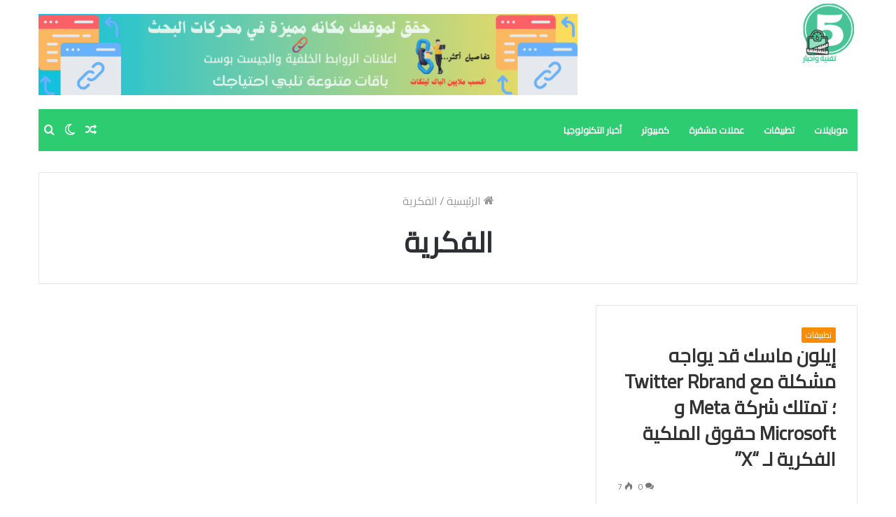

--- FILE ---
content_type: text/html; charset=UTF-8
request_url: https://kmsah.kilu.de/tag/%D8%A7%D9%84%D9%81%D9%83%D8%B1%D9%8A%D8%A9/
body_size: 24329
content:
<!DOCTYPE html>
<html dir="rtl" lang="ar" class="" data-skin="light">
<head>
	<meta charset="UTF-8" />
	<link rel="profile" href="http://gmpg.org/xfn/11" />
			<script type="text/javascript">try{if("undefined"!=typeof localStorage){var tieSkin=localStorage.getItem("tie-skin"),html=document.getElementsByTagName("html")[0].classList,htmlSkin="light";if(html.contains("dark-skin")&&(htmlSkin="dark"),null!=tieSkin&&tieSkin!=htmlSkin){html.add("tie-skin-inverted");var tieSkinInverted=!0}"dark"==tieSkin?html.add("dark-skin"):"light"==tieSkin&&html.remove("dark-skin")}}catch(t){console.log(t)}</script>
		<meta name='robots' content='index, follow, max-image-preview:large, max-snippet:-1, max-video-preview:-1' />

	<!-- This site is optimized with the Yoast SEO plugin v26.8 - https://yoast.com/product/yoast-seo-wordpress/ -->
	<title>الفكرية الأرشيف - موقع 5 كيلو</title>
	<link rel="canonical" href="https://kmsah.kilu.de/tag/الفكرية/" />
	<meta property="og:locale" content="ar_AR" />
	<meta property="og:type" content="article" />
	<meta property="og:title" content="الفكرية الأرشيف - موقع 5 كيلو" />
	<meta property="og:url" content="https://kmsah.kilu.de/tag/الفكرية/" />
	<meta property="og:site_name" content="موقع 5 كيلو" />
	<meta property="og:image" content="https://i.gadgets360cdn.com/large/twitter_x_reuters_1690274768443.jpg" />
	<meta name="twitter:card" content="summary_large_image" />
	<meta name="twitter:image" content="https://i.gadgets360cdn.com/large/twitter_x_reuters_1690274768443.jpg" />
	<script type="application/ld+json" class="yoast-schema-graph">{"@context":"https://schema.org","@graph":[{"@type":"CollectionPage","@id":"https://kmsah.kilu.de/tag/%d8%a7%d9%84%d9%81%d9%83%d8%b1%d9%8a%d8%a9/","url":"https://kmsah.kilu.de/tag/%d8%a7%d9%84%d9%81%d9%83%d8%b1%d9%8a%d8%a9/","name":"الفكرية الأرشيف - موقع 5 كيلو","isPartOf":{"@id":"https://kmsah.kilu.de/#website"},"primaryImageOfPage":{"@id":"https://kmsah.kilu.de/tag/%d8%a7%d9%84%d9%81%d9%83%d8%b1%d9%8a%d8%a9/#primaryimage"},"image":{"@id":"https://kmsah.kilu.de/tag/%d8%a7%d9%84%d9%81%d9%83%d8%b1%d9%8a%d8%a9/#primaryimage"},"thumbnailUrl":"https://i1.wp.com/i.gadgets360cdn.com/large/twitter_x_reuters_1690274768443.jpg?ssl=1","breadcrumb":{"@id":"https://kmsah.kilu.de/tag/%d8%a7%d9%84%d9%81%d9%83%d8%b1%d9%8a%d8%a9/#breadcrumb"},"inLanguage":"ar"},{"@type":"ImageObject","inLanguage":"ar","@id":"https://kmsah.kilu.de/tag/%d8%a7%d9%84%d9%81%d9%83%d8%b1%d9%8a%d8%a9/#primaryimage","url":"https://i1.wp.com/i.gadgets360cdn.com/large/twitter_x_reuters_1690274768443.jpg?ssl=1","contentUrl":"https://i1.wp.com/i.gadgets360cdn.com/large/twitter_x_reuters_1690274768443.jpg?ssl=1"},{"@type":"BreadcrumbList","@id":"https://kmsah.kilu.de/tag/%d8%a7%d9%84%d9%81%d9%83%d8%b1%d9%8a%d8%a9/#breadcrumb","itemListElement":[{"@type":"ListItem","position":1,"name":"الرئيسية","item":"https://kmsah.kilu.de/"},{"@type":"ListItem","position":2,"name":"الفكرية"}]},{"@type":"WebSite","@id":"https://kmsah.kilu.de/#website","url":"https://kmsah.kilu.de/","name":"موقع 5 كيلو","description":"تقنية وأخبار وشروحات","publisher":{"@id":"https://kmsah.kilu.de/#organization"},"potentialAction":[{"@type":"SearchAction","target":{"@type":"EntryPoint","urlTemplate":"https://kmsah.kilu.de/?s={search_term_string}"},"query-input":{"@type":"PropertyValueSpecification","valueRequired":true,"valueName":"search_term_string"}}],"inLanguage":"ar"},{"@type":"Organization","@id":"https://kmsah.kilu.de/#organization","name":"موقع 5 كيلو","url":"https://kmsah.kilu.de/","logo":{"@type":"ImageObject","inLanguage":"ar","@id":"https://kmsah.kilu.de/#/schema/logo/image/","url":"https://kmsah.kilu.de/wp-content/uploads/2024/08/5كيلو3.png","contentUrl":"https://kmsah.kilu.de/wp-content/uploads/2024/08/5كيلو3.png","width":86,"height":93,"caption":"موقع 5 كيلو"},"image":{"@id":"https://kmsah.kilu.de/#/schema/logo/image/"}}]}</script>
	<!-- / Yoast SEO plugin. -->


<link rel='dns-prefetch' href='//stats.wp.com' />
<link rel='dns-prefetch' href='//www.googletagmanager.com' />
<link rel='preconnect' href='//c0.wp.com' />
<link rel="alternate" type="application/rss+xml" title="موقع 5 كيلو &laquo; الخلاصة" href="https://kmsah.kilu.de/feed/" />
<link rel="alternate" type="application/rss+xml" title="موقع 5 كيلو &laquo; خلاصة التعليقات" href="https://kmsah.kilu.de/comments/feed/" />
<link rel="alternate" type="application/rss+xml" title="موقع 5 كيلو &laquo; الفكرية خلاصة الوسوم" href="https://kmsah.kilu.de/tag/%d8%a7%d9%84%d9%81%d9%83%d8%b1%d9%8a%d8%a9/feed/" />
<style id='wp-img-auto-sizes-contain-inline-css' type='text/css'>
img:is([sizes=auto i],[sizes^="auto," i]){contain-intrinsic-size:3000px 1500px}
/*# sourceURL=wp-img-auto-sizes-contain-inline-css */
</style>

<style id='wp-emoji-styles-inline-css' type='text/css'>

	img.wp-smiley, img.emoji {
		display: inline !important;
		border: none !important;
		box-shadow: none !important;
		height: 1em !important;
		width: 1em !important;
		margin: 0 0.07em !important;
		vertical-align: -0.1em !important;
		background: none !important;
		padding: 0 !important;
	}
/*# sourceURL=wp-emoji-styles-inline-css */
</style>
<link rel='stylesheet' id='wp-block-library-rtl-css' href='https://c0.wp.com/c/6.9/wp-includes/css/dist/block-library/style-rtl.min.css' type='text/css' media='all' />
<style id='global-styles-inline-css' type='text/css'>
:root{--wp--preset--aspect-ratio--square: 1;--wp--preset--aspect-ratio--4-3: 4/3;--wp--preset--aspect-ratio--3-4: 3/4;--wp--preset--aspect-ratio--3-2: 3/2;--wp--preset--aspect-ratio--2-3: 2/3;--wp--preset--aspect-ratio--16-9: 16/9;--wp--preset--aspect-ratio--9-16: 9/16;--wp--preset--color--black: #000000;--wp--preset--color--cyan-bluish-gray: #abb8c3;--wp--preset--color--white: #ffffff;--wp--preset--color--pale-pink: #f78da7;--wp--preset--color--vivid-red: #cf2e2e;--wp--preset--color--luminous-vivid-orange: #ff6900;--wp--preset--color--luminous-vivid-amber: #fcb900;--wp--preset--color--light-green-cyan: #7bdcb5;--wp--preset--color--vivid-green-cyan: #00d084;--wp--preset--color--pale-cyan-blue: #8ed1fc;--wp--preset--color--vivid-cyan-blue: #0693e3;--wp--preset--color--vivid-purple: #9b51e0;--wp--preset--gradient--vivid-cyan-blue-to-vivid-purple: linear-gradient(135deg,rgb(6,147,227) 0%,rgb(155,81,224) 100%);--wp--preset--gradient--light-green-cyan-to-vivid-green-cyan: linear-gradient(135deg,rgb(122,220,180) 0%,rgb(0,208,130) 100%);--wp--preset--gradient--luminous-vivid-amber-to-luminous-vivid-orange: linear-gradient(135deg,rgb(252,185,0) 0%,rgb(255,105,0) 100%);--wp--preset--gradient--luminous-vivid-orange-to-vivid-red: linear-gradient(135deg,rgb(255,105,0) 0%,rgb(207,46,46) 100%);--wp--preset--gradient--very-light-gray-to-cyan-bluish-gray: linear-gradient(135deg,rgb(238,238,238) 0%,rgb(169,184,195) 100%);--wp--preset--gradient--cool-to-warm-spectrum: linear-gradient(135deg,rgb(74,234,220) 0%,rgb(151,120,209) 20%,rgb(207,42,186) 40%,rgb(238,44,130) 60%,rgb(251,105,98) 80%,rgb(254,248,76) 100%);--wp--preset--gradient--blush-light-purple: linear-gradient(135deg,rgb(255,206,236) 0%,rgb(152,150,240) 100%);--wp--preset--gradient--blush-bordeaux: linear-gradient(135deg,rgb(254,205,165) 0%,rgb(254,45,45) 50%,rgb(107,0,62) 100%);--wp--preset--gradient--luminous-dusk: linear-gradient(135deg,rgb(255,203,112) 0%,rgb(199,81,192) 50%,rgb(65,88,208) 100%);--wp--preset--gradient--pale-ocean: linear-gradient(135deg,rgb(255,245,203) 0%,rgb(182,227,212) 50%,rgb(51,167,181) 100%);--wp--preset--gradient--electric-grass: linear-gradient(135deg,rgb(202,248,128) 0%,rgb(113,206,126) 100%);--wp--preset--gradient--midnight: linear-gradient(135deg,rgb(2,3,129) 0%,rgb(40,116,252) 100%);--wp--preset--font-size--small: 13px;--wp--preset--font-size--medium: 20px;--wp--preset--font-size--large: 36px;--wp--preset--font-size--x-large: 42px;--wp--preset--spacing--20: 0.44rem;--wp--preset--spacing--30: 0.67rem;--wp--preset--spacing--40: 1rem;--wp--preset--spacing--50: 1.5rem;--wp--preset--spacing--60: 2.25rem;--wp--preset--spacing--70: 3.38rem;--wp--preset--spacing--80: 5.06rem;--wp--preset--shadow--natural: 6px 6px 9px rgba(0, 0, 0, 0.2);--wp--preset--shadow--deep: 12px 12px 50px rgba(0, 0, 0, 0.4);--wp--preset--shadow--sharp: 6px 6px 0px rgba(0, 0, 0, 0.2);--wp--preset--shadow--outlined: 6px 6px 0px -3px rgb(255, 255, 255), 6px 6px rgb(0, 0, 0);--wp--preset--shadow--crisp: 6px 6px 0px rgb(0, 0, 0);}:where(.is-layout-flex){gap: 0.5em;}:where(.is-layout-grid){gap: 0.5em;}body .is-layout-flex{display: flex;}.is-layout-flex{flex-wrap: wrap;align-items: center;}.is-layout-flex > :is(*, div){margin: 0;}body .is-layout-grid{display: grid;}.is-layout-grid > :is(*, div){margin: 0;}:where(.wp-block-columns.is-layout-flex){gap: 2em;}:where(.wp-block-columns.is-layout-grid){gap: 2em;}:where(.wp-block-post-template.is-layout-flex){gap: 1.25em;}:where(.wp-block-post-template.is-layout-grid){gap: 1.25em;}.has-black-color{color: var(--wp--preset--color--black) !important;}.has-cyan-bluish-gray-color{color: var(--wp--preset--color--cyan-bluish-gray) !important;}.has-white-color{color: var(--wp--preset--color--white) !important;}.has-pale-pink-color{color: var(--wp--preset--color--pale-pink) !important;}.has-vivid-red-color{color: var(--wp--preset--color--vivid-red) !important;}.has-luminous-vivid-orange-color{color: var(--wp--preset--color--luminous-vivid-orange) !important;}.has-luminous-vivid-amber-color{color: var(--wp--preset--color--luminous-vivid-amber) !important;}.has-light-green-cyan-color{color: var(--wp--preset--color--light-green-cyan) !important;}.has-vivid-green-cyan-color{color: var(--wp--preset--color--vivid-green-cyan) !important;}.has-pale-cyan-blue-color{color: var(--wp--preset--color--pale-cyan-blue) !important;}.has-vivid-cyan-blue-color{color: var(--wp--preset--color--vivid-cyan-blue) !important;}.has-vivid-purple-color{color: var(--wp--preset--color--vivid-purple) !important;}.has-black-background-color{background-color: var(--wp--preset--color--black) !important;}.has-cyan-bluish-gray-background-color{background-color: var(--wp--preset--color--cyan-bluish-gray) !important;}.has-white-background-color{background-color: var(--wp--preset--color--white) !important;}.has-pale-pink-background-color{background-color: var(--wp--preset--color--pale-pink) !important;}.has-vivid-red-background-color{background-color: var(--wp--preset--color--vivid-red) !important;}.has-luminous-vivid-orange-background-color{background-color: var(--wp--preset--color--luminous-vivid-orange) !important;}.has-luminous-vivid-amber-background-color{background-color: var(--wp--preset--color--luminous-vivid-amber) !important;}.has-light-green-cyan-background-color{background-color: var(--wp--preset--color--light-green-cyan) !important;}.has-vivid-green-cyan-background-color{background-color: var(--wp--preset--color--vivid-green-cyan) !important;}.has-pale-cyan-blue-background-color{background-color: var(--wp--preset--color--pale-cyan-blue) !important;}.has-vivid-cyan-blue-background-color{background-color: var(--wp--preset--color--vivid-cyan-blue) !important;}.has-vivid-purple-background-color{background-color: var(--wp--preset--color--vivid-purple) !important;}.has-black-border-color{border-color: var(--wp--preset--color--black) !important;}.has-cyan-bluish-gray-border-color{border-color: var(--wp--preset--color--cyan-bluish-gray) !important;}.has-white-border-color{border-color: var(--wp--preset--color--white) !important;}.has-pale-pink-border-color{border-color: var(--wp--preset--color--pale-pink) !important;}.has-vivid-red-border-color{border-color: var(--wp--preset--color--vivid-red) !important;}.has-luminous-vivid-orange-border-color{border-color: var(--wp--preset--color--luminous-vivid-orange) !important;}.has-luminous-vivid-amber-border-color{border-color: var(--wp--preset--color--luminous-vivid-amber) !important;}.has-light-green-cyan-border-color{border-color: var(--wp--preset--color--light-green-cyan) !important;}.has-vivid-green-cyan-border-color{border-color: var(--wp--preset--color--vivid-green-cyan) !important;}.has-pale-cyan-blue-border-color{border-color: var(--wp--preset--color--pale-cyan-blue) !important;}.has-vivid-cyan-blue-border-color{border-color: var(--wp--preset--color--vivid-cyan-blue) !important;}.has-vivid-purple-border-color{border-color: var(--wp--preset--color--vivid-purple) !important;}.has-vivid-cyan-blue-to-vivid-purple-gradient-background{background: var(--wp--preset--gradient--vivid-cyan-blue-to-vivid-purple) !important;}.has-light-green-cyan-to-vivid-green-cyan-gradient-background{background: var(--wp--preset--gradient--light-green-cyan-to-vivid-green-cyan) !important;}.has-luminous-vivid-amber-to-luminous-vivid-orange-gradient-background{background: var(--wp--preset--gradient--luminous-vivid-amber-to-luminous-vivid-orange) !important;}.has-luminous-vivid-orange-to-vivid-red-gradient-background{background: var(--wp--preset--gradient--luminous-vivid-orange-to-vivid-red) !important;}.has-very-light-gray-to-cyan-bluish-gray-gradient-background{background: var(--wp--preset--gradient--very-light-gray-to-cyan-bluish-gray) !important;}.has-cool-to-warm-spectrum-gradient-background{background: var(--wp--preset--gradient--cool-to-warm-spectrum) !important;}.has-blush-light-purple-gradient-background{background: var(--wp--preset--gradient--blush-light-purple) !important;}.has-blush-bordeaux-gradient-background{background: var(--wp--preset--gradient--blush-bordeaux) !important;}.has-luminous-dusk-gradient-background{background: var(--wp--preset--gradient--luminous-dusk) !important;}.has-pale-ocean-gradient-background{background: var(--wp--preset--gradient--pale-ocean) !important;}.has-electric-grass-gradient-background{background: var(--wp--preset--gradient--electric-grass) !important;}.has-midnight-gradient-background{background: var(--wp--preset--gradient--midnight) !important;}.has-small-font-size{font-size: var(--wp--preset--font-size--small) !important;}.has-medium-font-size{font-size: var(--wp--preset--font-size--medium) !important;}.has-large-font-size{font-size: var(--wp--preset--font-size--large) !important;}.has-x-large-font-size{font-size: var(--wp--preset--font-size--x-large) !important;}
/*# sourceURL=global-styles-inline-css */
</style>

<style id='classic-theme-styles-inline-css' type='text/css'>
/*! This file is auto-generated */
.wp-block-button__link{color:#fff;background-color:#32373c;border-radius:9999px;box-shadow:none;text-decoration:none;padding:calc(.667em + 2px) calc(1.333em + 2px);font-size:1.125em}.wp-block-file__button{background:#32373c;color:#fff;text-decoration:none}
/*# sourceURL=/wp-includes/css/classic-themes.min.css */
</style>
<link rel='stylesheet' id='contact-form-7-css' href='https://kmsah.kilu.de/wp-content/plugins/contact-form-7/includes/css/styles.css?ver=6.1.4' type='text/css' media='all' />
<link rel='stylesheet' id='contact-form-7-rtl-css' href='https://kmsah.kilu.de/wp-content/plugins/contact-form-7/includes/css/styles-rtl.css?ver=6.1.4' type='text/css' media='all' />
<link rel='stylesheet' id='tie-css-base-css' href='https://kmsah.kilu.de/wp-content/themes/jannah/assets/css/base.min.css?ver=5.4.10' type='text/css' media='all' />
<link rel='stylesheet' id='tie-css-styles-css' href='https://kmsah.kilu.de/wp-content/themes/jannah/assets/css/style.min.css?ver=5.4.10' type='text/css' media='all' />
<link rel='stylesheet' id='tie-css-widgets-css' href='https://kmsah.kilu.de/wp-content/themes/jannah/assets/css/widgets.min.css?ver=5.4.10' type='text/css' media='all' />
<link rel='stylesheet' id='tie-css-helpers-css' href='https://kmsah.kilu.de/wp-content/themes/jannah/assets/css/helpers.min.css?ver=5.4.10' type='text/css' media='all' />
<link rel='stylesheet' id='tie-fontawesome5-css' href='https://kmsah.kilu.de/wp-content/themes/jannah/assets/css/fontawesome.css?ver=5.4.10' type='text/css' media='all' />
<link rel='stylesheet' id='tie-css-ilightbox-css' href='https://kmsah.kilu.de/wp-content/themes/jannah/assets/ilightbox/light-skin/skin.css?ver=5.4.10' type='text/css' media='all' />
<link rel='stylesheet' id='tie-css-style-custom-css' href='https://kmsah.kilu.de/wp-content/themes/jannah/assets/custom-css/style-custom.css?ver=19306' type='text/css' media='all' />
<style id='tie-css-style-custom-inline-css' type='text/css'>
.brand-title,a:hover,.tie-popup-search-submit,#logo.text-logo a,.theme-header nav .components #search-submit:hover,.theme-header .header-nav .components > li:hover > a,.theme-header .header-nav .components li a:hover,.main-menu ul.cats-vertical li a.is-active,.main-menu ul.cats-vertical li a:hover,.main-nav li.mega-menu .post-meta a:hover,.main-nav li.mega-menu .post-box-title a:hover,.search-in-main-nav.autocomplete-suggestions a:hover,#main-nav .menu ul:not(.cats-horizontal) li:hover > a,#main-nav .menu ul li.current-menu-item:not(.mega-link-column) > a,.top-nav .menu li:hover > a,.top-nav .menu > .tie-current-menu > a,.search-in-top-nav.autocomplete-suggestions .post-title a:hover,div.mag-box .mag-box-options .mag-box-filter-links a.active,.mag-box-filter-links .flexMenu-viewMore:hover > a,.stars-rating-active,body .tabs.tabs .active > a,.video-play-icon,.spinner-circle:after,#go-to-content:hover,.comment-list .comment-author .fn,.commentlist .comment-author .fn,blockquote::before,blockquote cite,blockquote.quote-simple p,.multiple-post-pages a:hover,#story-index li .is-current,.latest-tweets-widget .twitter-icon-wrap span,.wide-slider-nav-wrapper .slide,.wide-next-prev-slider-wrapper .tie-slider-nav li:hover span,.review-final-score h3,#mobile-menu-icon:hover .menu-text,body .entry a,.dark-skin body .entry a,.entry .post-bottom-meta a:hover,.comment-list .comment-content a,q a,blockquote a,.widget.tie-weather-widget .icon-basecloud-bg:after,.site-footer a:hover,.site-footer .stars-rating-active,.site-footer .twitter-icon-wrap span,.site-info a:hover{color: #f98d00;}#instagram-link a:hover{color: #f98d00 !important;border-color: #f98d00 !important;}#theme-header #main-nav .spinner-circle:after{color: #f98d00;}[type='submit'],.button,.generic-button a,.generic-button button,.theme-header .header-nav .comp-sub-menu a.button.guest-btn:hover,.theme-header .header-nav .comp-sub-menu a.checkout-button,nav.main-nav .menu > li.tie-current-menu > a,nav.main-nav .menu > li:hover > a,.main-menu .mega-links-head:after,.main-nav .mega-menu.mega-cat .cats-horizontal li a.is-active,#mobile-menu-icon:hover .nav-icon,#mobile-menu-icon:hover .nav-icon:before,#mobile-menu-icon:hover .nav-icon:after,.search-in-main-nav.autocomplete-suggestions a.button,.search-in-top-nav.autocomplete-suggestions a.button,.spinner > div,.post-cat,.pages-numbers li.current span,.multiple-post-pages > span,#tie-wrapper .mejs-container .mejs-controls,.mag-box-filter-links a:hover,.slider-arrow-nav a:not(.pagination-disabled):hover,.comment-list .reply a:hover,.commentlist .reply a:hover,#reading-position-indicator,#story-index-icon,.videos-block .playlist-title,.review-percentage .review-item span span,.tie-slick-dots li.slick-active button,.tie-slick-dots li button:hover,.digital-rating-static,.timeline-widget li a:hover .date:before,#wp-calendar #today,.posts-list-counter li.widget-post-list:before,.cat-counter a + span,.tie-slider-nav li span:hover,.fullwidth-area .widget_tag_cloud .tagcloud a:hover,.magazine2:not(.block-head-4) .dark-widgetized-area ul.tabs a:hover,.magazine2:not(.block-head-4) .dark-widgetized-area ul.tabs .active a,.magazine1 .dark-widgetized-area ul.tabs a:hover,.magazine1 .dark-widgetized-area ul.tabs .active a,.block-head-4.magazine2 .dark-widgetized-area .tabs.tabs .active a,.block-head-4.magazine2 .dark-widgetized-area .tabs > .active a:before,.block-head-4.magazine2 .dark-widgetized-area .tabs > .active a:after,.demo_store,.demo #logo:after,.demo #sticky-logo:after,.widget.tie-weather-widget,span.video-close-btn:hover,#go-to-top,.latest-tweets-widget .slider-links .button:not(:hover){background-color: #f98d00;color: #FFFFFF;}.tie-weather-widget .widget-title .the-subtitle,.block-head-4.magazine2 #footer .tabs .active a:hover{color: #FFFFFF;}pre,code,.pages-numbers li.current span,.theme-header .header-nav .comp-sub-menu a.button.guest-btn:hover,.multiple-post-pages > span,.post-content-slideshow .tie-slider-nav li span:hover,#tie-body .tie-slider-nav li > span:hover,.slider-arrow-nav a:not(.pagination-disabled):hover,.main-nav .mega-menu.mega-cat .cats-horizontal li a.is-active,.main-nav .mega-menu.mega-cat .cats-horizontal li a:hover,.main-menu .menu > li > .menu-sub-content{border-color: #f98d00;}.main-menu .menu > li.tie-current-menu{border-bottom-color: #f98d00;}.top-nav .menu li.tie-current-menu > a:before,.top-nav .menu li.menu-item-has-children:hover > a:before{border-top-color: #f98d00;}.main-nav .main-menu .menu > li.tie-current-menu > a:before,.main-nav .main-menu .menu > li:hover > a:before{border-top-color: #FFFFFF;}header.main-nav-light .main-nav .menu-item-has-children li:hover > a:before,header.main-nav-light .main-nav .mega-menu li:hover > a:before{border-left-color: #f98d00;}.rtl header.main-nav-light .main-nav .menu-item-has-children li:hover > a:before,.rtl header.main-nav-light .main-nav .mega-menu li:hover > a:before{border-right-color: #f98d00;border-left-color: transparent;}.top-nav ul.menu li .menu-item-has-children:hover > a:before{border-top-color: transparent;border-left-color: #f98d00;}.rtl .top-nav ul.menu li .menu-item-has-children:hover > a:before{border-left-color: transparent;border-right-color: #f98d00;}::-moz-selection{background-color: #f98d00;color: #FFFFFF;}::selection{background-color: #f98d00;color: #FFFFFF;}circle.circle_bar{stroke: #f98d00;}#reading-position-indicator{box-shadow: 0 0 10px rgba( 249,141,0,0.7);}#logo.text-logo a:hover,body .entry a:hover,.dark-skin body .entry a:hover,.comment-list .comment-content a:hover,.block-head-4.magazine2 .site-footer .tabs li a:hover,q a:hover,blockquote a:hover{color: #c75b00;}.button:hover,input[type='submit']:hover,.generic-button a:hover,.generic-button button:hover,a.post-cat:hover,.site-footer .button:hover,.site-footer [type='submit']:hover,.search-in-main-nav.autocomplete-suggestions a.button:hover,.search-in-top-nav.autocomplete-suggestions a.button:hover,.theme-header .header-nav .comp-sub-menu a.checkout-button:hover{background-color: #c75b00;color: #FFFFFF;}.theme-header .header-nav .comp-sub-menu a.checkout-button:not(:hover),body .entry a.button{color: #FFFFFF;}#story-index.is-compact .story-index-content{background-color: #f98d00;}#story-index.is-compact .story-index-content a,#story-index.is-compact .story-index-content .is-current{color: #FFFFFF;}#tie-body .mag-box-title h3 a,#tie-body .block-more-button{color: #f98d00;}#tie-body .mag-box-title h3 a:hover,#tie-body .block-more-button:hover{color: #c75b00;}#tie-body .mag-box-title{color: #f98d00;}#tie-body .mag-box-title:before{border-top-color: #f98d00;}#tie-body .mag-box-title:after,#tie-body #footer .widget-title:after{background-color: #f98d00;}
/*# sourceURL=tie-css-style-custom-inline-css */
</style>
<script type="text/javascript" src="https://c0.wp.com/c/6.9/wp-includes/js/jquery/jquery.min.js" id="jquery-core-js"></script>
<script type="text/javascript" src="https://c0.wp.com/c/6.9/wp-includes/js/jquery/jquery-migrate.min.js" id="jquery-migrate-js"></script>
<link rel="https://api.w.org/" href="https://kmsah.kilu.de/wp-json/" /><link rel="alternate" title="JSON" type="application/json" href="https://kmsah.kilu.de/wp-json/wp/v2/tags/16258" /><link rel="EditURI" type="application/rsd+xml" title="RSD" href="https://kmsah.kilu.de/xmlrpc.php?rsd" />
<link rel="stylesheet" href="https://kmsah.kilu.de/wp-content/themes/jannah/rtl.css" type="text/css" media="screen" /><meta name="generator" content="WordPress 6.9" />
<link rel='dns-prefetch' href='https://i0.wp.com/'><link rel='preconnect' href='https://i0.wp.com/' crossorigin><link rel='dns-prefetch' href='https://i1.wp.com/'><link rel='preconnect' href='https://i1.wp.com/' crossorigin><link rel='dns-prefetch' href='https://i2.wp.com/'><link rel='preconnect' href='https://i2.wp.com/' crossorigin><link rel='dns-prefetch' href='https://i3.wp.com/'><link rel='preconnect' href='https://i3.wp.com/' crossorigin><meta name="generator" content="Site Kit by Google 1.170.0" />	<style>img#wpstats{display:none}</style>
		<meta http-equiv="X-UA-Compatible" content="IE=edge">
<meta name="theme-color" content="#f98d00" /><meta name="viewport" content="width=device-width, initial-scale=1.0" /><link rel="icon" href="https://kmsah.kilu.de/wp-content/uploads/2024/08/5كيلو3.png" sizes="32x32" />
<link rel="icon" href="https://kmsah.kilu.de/wp-content/uploads/2024/08/5كيلو3.png" sizes="192x192" />
<link rel="apple-touch-icon" href="https://kmsah.kilu.de/wp-content/uploads/2024/08/5كيلو3.png" />
<meta name="msapplication-TileImage" content="https://kmsah.kilu.de/wp-content/uploads/2024/08/5كيلو3.png" />
</head>

<body id="tie-body" class="rtl archive tag tag-16258 wp-custom-logo wp-theme-jannah wrapper-has-shadow block-head-1 magazine1 is-thumb-overlay-disabled is-desktop is-header-layout-3 has-header-ad full-width hide_share_post_top hide_share_post_bottom">



<div class="background-overlay">

	<div id="tie-container" class="site tie-container">

		
		<div id="tie-wrapper">

			
<header id="theme-header" class="theme-header header-layout-3 main-nav-dark main-nav-default-dark main-nav-below main-nav-boxed has-stream-item has-normal-width-logo mobile-header-default">
	
<div class="container header-container">
	<div class="tie-row logo-row">

		
		<div class="logo-wrapper">
			<div class="tie-col-md-4 logo-container clearfix">
				<div id="mobile-header-components-area_1" class="mobile-header-components"><ul class="components"><li class="mobile-component_menu custom-menu-link"><a href="#" id="mobile-menu-icon" class=""><span class="tie-mobile-menu-icon nav-icon is-layout-1"></span><span class="screen-reader-text">القائمة</span></a></li></ul></div>
		<div id="logo" class="image-logo" style="margin-top: 1px; margin-bottom: 1px;">

			
			<a title="موقع 5 كيلو" href="https://kmsah.kilu.de/">
				
				<picture class="tie-logo-default tie-logo-picture">
					<source class="tie-logo-source-default tie-logo-source" srcset="https://kmsah.kilu.de/wp-content/uploads/2024/08/5كيلو3.png">
					<img class="tie-logo-img-default tie-logo-img" src="https://kmsah.kilu.de/wp-content/uploads/2024/08/5كيلو3.png" alt="موقع 5 كيلو" width="86" height="96" style="max-height:96px; width: auto;" />
				</picture>
						</a>

			
		</div><!-- #logo /-->

		<div id="mobile-header-components-area_2" class="mobile-header-components"><ul class="components"><li class="mobile-component_search custom-menu-link">
				<a href="#" class="tie-search-trigger-mobile">
					<span class="tie-icon-search tie-search-icon" aria-hidden="true"></span>
					<span class="screen-reader-text">بحث عن</span>
				</a>
			</li></ul></div>			</div><!-- .tie-col /-->
		</div><!-- .logo-wrapper /-->

		<div class="tie-col-md-8 stream-item stream-item-top-wrapper"><div class="stream-item-top">
					<a href="https://eshraag.com/link.html" title="" target="_blank" >
						<img src="https://kmsah.kilu.de/wp-content/uploads/2024/08/d-900-x-90-بيكسل-1000-x-150-بيكسل.gif" alt="" width="728" height="91" />
					</a>
				</div></div><!-- .tie-col /-->
	</div><!-- .tie-row /-->
</div><!-- .container /-->

<div class="main-nav-wrapper">
	<nav id="main-nav" data-skin="search-in-main-nav" class="main-nav header-nav live-search-parent"  aria-label="القائمة الرئيسية">
		<div class="container">

			<div class="main-menu-wrapper">

				
				<div id="menu-components-wrap">

					
					<div class="main-menu main-menu-wrap tie-alignleft">
						<div id="main-nav-menu" class="main-menu header-menu"><ul id="menu-r" class="menu" role="menubar"><li id="menu-item-28617" class="menu-item menu-item-type-taxonomy menu-item-object-category menu-item-28617"><a href="https://kmsah.kilu.de/category/%d9%85%d9%88%d8%a8%d8%a7%d9%8a%d9%84%d8%a7%d8%aa/">موبايلات</a></li>
<li id="menu-item-28618" class="menu-item menu-item-type-taxonomy menu-item-object-category menu-item-28618"><a href="https://kmsah.kilu.de/category/%d8%aa%d8%b7%d8%a8%d9%8a%d9%82%d8%a7%d8%aa/">تطبيقات</a></li>
<li id="menu-item-28619" class="menu-item menu-item-type-taxonomy menu-item-object-category menu-item-28619"><a href="https://kmsah.kilu.de/category/%d8%b9%d9%85%d9%84%d8%a7%d8%aa-%d9%85%d8%b4%d9%81%d8%b1%d8%a9/">عملات مشفرة</a></li>
<li id="menu-item-28620" class="menu-item menu-item-type-taxonomy menu-item-object-category menu-item-28620"><a href="https://kmsah.kilu.de/category/%d9%83%d9%85%d8%a8%d9%8a%d9%88%d8%aa%d8%b1/">كمبيوتر</a></li>
<li id="menu-item-28621" class="menu-item menu-item-type-taxonomy menu-item-object-category menu-item-28621"><a href="https://kmsah.kilu.de/category/technology-news/">أخبار التكنولوجيا</a></li>
</ul></div>					</div><!-- .main-menu.tie-alignleft /-->

					<ul class="components">		<li class="search-compact-icon menu-item custom-menu-link">
			<a href="#" class="tie-search-trigger">
				<span class="tie-icon-search tie-search-icon" aria-hidden="true"></span>
				<span class="screen-reader-text">بحث عن</span>
			</a>
		</li>
			<li class="skin-icon menu-item custom-menu-link">
		<a href="#" class="change-skin" title="الوضع المظلم">
			<span class="tie-icon-moon change-skin-icon" aria-hidden="true"></span>
			<span class="screen-reader-text">الوضع المظلم</span>
		</a>
	</li>
		<li class="random-post-icon menu-item custom-menu-link">
		<a href="/tag/%D8%A7%D9%84%D9%81%D9%83%D8%B1%D9%8A%D8%A9/?random-post=1" class="random-post" title="مقال عشوائي" rel="nofollow">
			<span class="tie-icon-random" aria-hidden="true"></span>
			<span class="screen-reader-text">مقال عشوائي</span>
		</a>
	</li>
	</ul><!-- Components -->
				</div><!-- #menu-components-wrap /-->
			</div><!-- .main-menu-wrapper /-->
		</div><!-- .container /-->
	</nav><!-- #main-nav /-->
</div><!-- .main-nav-wrapper /-->

</header>

		<script type="text/javascript">
			try{if("undefined"!=typeof localStorage){var header,mnIsDark=!1,tnIsDark=!1;(header=document.getElementById("theme-header"))&&((header=header.classList).contains("main-nav-default-dark")&&(mnIsDark=!0),header.contains("top-nav-default-dark")&&(tnIsDark=!0),"dark"==tieSkin?(header.add("main-nav-dark","top-nav-dark"),header.remove("main-nav-light","top-nav-light")):"light"==tieSkin&&(mnIsDark||(header.remove("main-nav-dark"),header.add("main-nav-light")),tnIsDark||(header.remove("top-nav-dark"),header.add("top-nav-light"))))}}catch(a){console.log(a)}
		</script>
		<div id="content" class="site-content container"><div id="main-content-row" class="tie-row main-content-row">
	<div class="main-content tie-col-md-12" role="main">

		

			<header class="entry-header-outer container-wrapper">
				<nav id="breadcrumb"><a href="https://kmsah.kilu.de/"><span class="tie-icon-home" aria-hidden="true"></span> الرئيسية</a><em class="delimiter">/</em><span class="current">الفكرية</span></nav><script type="application/ld+json">{"@context":"http:\/\/schema.org","@type":"BreadcrumbList","@id":"#Breadcrumb","itemListElement":[{"@type":"ListItem","position":1,"item":{"name":"\u0627\u0644\u0631\u0626\u064a\u0633\u064a\u0629","@id":"https:\/\/kmsah.kilu.de\/"}}]}</script><h1 class="page-title">الفكرية</h1>			</header><!-- .entry-header-outer /-->

			<div class="masonry-grid-wrapper masonry-with-spaces">
		<div id="masonry-grid" data-layout="masonry" data-settings="{'uncropped_image':'jannah-image-post','category_meta':true,'post_meta':true,'excerpt':'true','excerpt_length':'20','read_more':'true','read_more_text':false,'media_overlay':true,'title_length':0,'is_full':true,'is_category':false}">
<div class="container-wrapper post-element">
	<div class="entry-archives-header">
		<div class="entry-header-inner">

			<a class="post-cat tie-cat-3157" href="https://kmsah.kilu.de/category/%d8%aa%d8%b7%d8%a8%d9%8a%d9%82%d8%a7%d8%aa/">تطبيقات</a>
			<h2 class="entry-title"><a href="https://kmsah.kilu.de/%d8%a5%d9%8a%d9%84%d9%88%d9%86-%d9%85%d8%a7%d8%b3%d9%83-%d9%82%d8%af-%d9%8a%d9%88%d8%a7%d8%ac%d9%87-%d9%85%d8%b4%d9%83%d9%84%d8%a9-%d9%85%d8%b9-twitter-rbrand-%d8%9b-%d8%aa%d9%85%d8%aa%d9%84%d9%83/">إيلون ماسك قد يواجه مشكلة مع Twitter Rbrand ؛  تمتلك شركة Meta و Microsoft حقوق الملكية الفكرية لـ &#8220;X&#8221;</a></h2>

			<div class="post-meta clearfix"><div class="tie-alignright"><span class="meta-comment tie-icon meta-item fa-before">0</span><span class="meta-views meta-item "><span class="tie-icon-fire" aria-hidden="true"></span> 7 </span></div></div><!-- .post-meta -->
		</div><!-- .entry-header-inner /-->
	</div><!-- .entry-header /-->

	<div class="clearfix"></div>

	<div class="featured-area">
		
			<a aria-label="إيلون ماسك قد يواجه مشكلة مع Twitter Rbrand ؛  تمتلك شركة Meta و Microsoft حقوق الملكية الفكرية لـ &#8220;X&#8221;" href="https://kmsah.kilu.de/%d8%a5%d9%8a%d9%84%d9%88%d9%86-%d9%85%d8%a7%d8%b3%d9%83-%d9%82%d8%af-%d9%8a%d9%88%d8%a7%d8%ac%d9%87-%d9%85%d8%b4%d9%83%d9%84%d8%a9-%d9%85%d8%b9-twitter-rbrand-%d8%9b-%d8%aa%d9%85%d8%aa%d9%84%d9%83/" class="post-thumb"><img post-id="16531" fifu-featured="1" width="780" height="470" src="https://i3.wp.com/i.gadgets360cdn.com/large/twitter_x_reuters_1690274768443.jpg?w=780&amp;resize=780,470&amp;ssl=1" class="attachment-jannah-image-post size-jannah-image-post wp-post-image" alt="إيلون ماسك قد يواجه مشكلة مع Twitter Rbrand ؛  تمتلك شركة Meta و Microsoft حقوق الملكية الفكرية لـ &#8220;X&#8221;" title="إيلون ماسك قد يواجه مشكلة مع Twitter Rbrand ؛  تمتلك شركة Meta و Microsoft حقوق الملكية الفكرية لـ &#8220;X&#8221;" title="إيلون ماسك قد يواجه مشكلة مع Twitter Rbrand ؛  تمتلك شركة Meta و Microsoft حقوق الملكية الفكرية لـ &#8220;X&#8221;" decoding="async" fetchpriority="high" data-attachment-id="16532" data-permalink="https://kmsah.kilu.de/%d8%a5%d9%8a%d9%84%d9%88%d9%86-%d9%85%d8%a7%d8%b3%d9%83-%d9%82%d8%af-%d9%8a%d9%88%d8%a7%d8%ac%d9%87-%d9%85%d8%b4%d9%83%d9%84%d8%a9-%d9%85%d8%b9-twitter-rbrand-%d8%9b-%d8%aa%d9%85%d8%aa%d9%84%d9%83//" data-orig-file="https://i1.wp.com/i.gadgets360cdn.com/large/twitter_x_reuters_1690274768443.jpg?ssl=1" data-orig-size="" data-comments-opened="1" data-image-meta="[]" data-image-title="" data-image-description="" data-image-caption="" data-medium-file="https://i3.wp.com/i.gadgets360cdn.com/large/twitter_x_reuters_1690274768443.jpg?w=300&amp;resize=300,300&amp;ssl=1" data-large-file="https://i3.wp.com/i.gadgets360cdn.com/large/twitter_x_reuters_1690274768443.jpg?w=1024&amp;resize=1024,1024&amp;ssl=1" /></a>	</div>



			<div class="entry-content">
	
				<p class="post-excerpt">قد يكون قرار الملياردير Elon Musk بإعادة تسمية Twitter كـ X أمرًا معقدًا من الناحية القانونية: الشركات بما في ذلك&hellip;</p>
			<a class="more-link button" href="https://kmsah.kilu.de/%d8%a5%d9%8a%d9%84%d9%88%d9%86-%d9%85%d8%a7%d8%b3%d9%83-%d9%82%d8%af-%d9%8a%d9%88%d8%a7%d8%ac%d9%87-%d9%85%d8%b4%d9%83%d9%84%d8%a9-%d9%85%d8%b9-twitter-rbrand-%d8%9b-%d8%aa%d9%85%d8%aa%d9%84%d9%83/">أكمل القراءة &raquo;</a>
			</div><!-- .entry-content /-->
	
</div><!-- .container-wrapper :: single post /-->

				<div class="grid-sizer"></div>
				<div class="gutter-sizer"></div>
			</div><!-- #masonry-grid /-->
		</div><!-- .masonry-grid-wrapper /-->
	
	</div><!-- .main-content /-->

</div><!-- .main-content-row /--></div><!-- #content /-->
<footer id="footer" class="site-footer dark-skin dark-widgetized-area">

	
			<div id="footer-widgets-container">
				<div class="container">
					
		<div class="footer-widget-area ">
			<div class="tie-row">

									<div class="tie-col-md-3 normal-side">
						<div id="posts-list-widget-1" class="container-wrapper widget posts-list"><div class="widget-title the-global-title"><div class="the-subtitle">الأكثر مشاهدة<span class="widget-title-icon tie-icon"></span></div></div><div class="widget-posts-list-wrapper"><div class="widget-posts-list-container timeline-widget" ><ul class="posts-list-items widget-posts-wrapper">					<li class="widget-single-post-item">
						<a href="https://kmsah.kilu.de/ios-2/">
														<h3>كيفية حفظ الملفات المستلمة في الرسائل على iOS</h3>
						</a>
					</li>
										<li class="widget-single-post-item">
						<a href="https://kmsah.kilu.de/%d9%85%d8%b1%d8%a7%d8%ac%d8%b9%d8%a9-redmi-smart-band-pro-%d9%85%d9%88%d8%ac%d9%87%d8%a9-%d9%84%d9%84%d9%8a%d8%a7%d9%82%d8%a9-%d8%a7%d9%84%d8%a8%d8%af%d9%86%d9%8a%d8%a9/">
														<h3>مراجعة Redmi Smart Band Pro: موجهة للياقة البدنية</h3>
						</a>
					</li>
										<li class="widget-single-post-item">
						<a href="https://kmsah.kilu.de/%d8%a3%d9%81%d8%b6%d9%84-7-%d9%88%d8%ad%d8%af%d8%a7%d8%aa-%d8%aa%d8%ad%d9%83%d9%85-xbox-one-%d9%85%d9%86-%d8%ac%d9%87%d8%a9-%d8%ae%d8%a7%d8%b1%d8%ac%d9%8a%d8%a9/">
														<h3>أفضل 7 وحدات تحكم Xbox One من جهة خارجية</h3>
						</a>
					</li>
					</ul></div></div><div class="clearfix"></div></div><!-- .widget /-->					</div><!-- .tie-col /-->
				
									<div class="tie-col-md-3 normal-side">
											</div><!-- .tie-col /-->
				
									<div class="tie-col-md-3 normal-side">
						<div id="tie-widget-categories-3" class="container-wrapper widget widget_categories tie-widget-categories"><div class="widget-title the-global-title"><div class="the-subtitle">تصنيفات<span class="widget-title-icon tie-icon"></span></div></div><ul>	<li class="cat-item cat-counter tie-cat-item-38"><a href="https://kmsah.kilu.de/category/%d9%85%d9%88%d8%a8%d8%a7%d9%8a%d9%84%d8%a7%d8%aa/">موبايلات</a> <span>6٬074</span>
</li>
	<li class="cat-item cat-counter tie-cat-item-3157"><a href="https://kmsah.kilu.de/category/%d8%aa%d8%b7%d8%a8%d9%8a%d9%82%d8%a7%d8%aa/">تطبيقات</a> <span>2٬817</span>
</li>
	<li class="cat-item cat-counter tie-cat-item-3126"><a href="https://kmsah.kilu.de/category/%d8%b9%d9%85%d9%84%d8%a7%d8%aa-%d9%85%d8%b4%d9%81%d8%b1%d8%a9/">عملات مشفرة</a> <span>2٬273</span>
</li>
	<li class="cat-item cat-counter tie-cat-item-15"><a href="https://kmsah.kilu.de/category/%d9%83%d9%85%d8%a8%d9%8a%d9%88%d8%aa%d8%b1/">كمبيوتر</a> <span>1٬732</span>
</li>
	<li class="cat-item cat-counter tie-cat-item-16"><a href="https://kmsah.kilu.de/category/technology-news/">أخبار التكنولوجيا</a> <span>2٬034</span>
</li>
	<li class="cat-item cat-counter tie-cat-item-31"><a href="https://kmsah.kilu.de/category/tie-business/">مال و أعمال</a> <span>21</span>
</li>
	<li class="cat-item cat-counter tie-cat-item-44"><a href="https://kmsah.kilu.de/category/%d8%a7%d9%84%d8%a5%d9%86%d8%aa%d8%b1%d9%86%d8%aa/">الإنترنت</a> <span>15</span>
</li>
	<li class="cat-item cat-counter tie-cat-item-34"><a href="https://kmsah.kilu.de/category/tie-life-style/">منوعات</a> <span>13</span>
</li>
	<li class="cat-item cat-counter tie-cat-item-33"><a href="https://kmsah.kilu.de/category/tie-tech/">تقنية</a> <span>8</span>
</li>
	<li class="cat-item cat-counter tie-cat-item-20476"><a href="https://kmsah.kilu.de/category/health/">Health</a> <span>7</span>
</li>
	<li class="cat-item cat-counter tie-cat-item-20477"><a href="https://kmsah.kilu.de/category/lifestyle/">lifestyle</a> <span>3</span>
</li>
	<li class="cat-item cat-counter tie-cat-item-20478"><a href="https://kmsah.kilu.de/category/sports/">sports</a> <span>3</span>
</li>
	<li class="cat-item cat-counter tie-cat-item-20479"><a href="https://kmsah.kilu.de/category/tech/">Tech</a> <span>3</span>
</li>
	<li class="cat-item cat-counter tie-cat-item-20475"><a href="https://kmsah.kilu.de/category/fashion/">fashion</a> <span>3</span>
</li>
	<li class="cat-item cat-counter tie-cat-item-1"><a href="https://kmsah.kilu.de/category/%d8%ba%d9%8a%d8%b1-%d9%85%d8%b5%d9%86%d9%81/">غير مصنف</a> <span>3</span>
</li>
	<li class="cat-item cat-counter tie-cat-item-37"><a href="https://kmsah.kilu.de/category/%d8%aa%d9%88%d8%a7%d8%b5%d9%84-%d8%a7%d8%ac%d8%aa%d9%85%d8%a7%d8%b9%d9%8a/">تواصل اجتماعي</a> <span>3</span>
</li>
	<li class="cat-item cat-counter tie-cat-item-20633"><a href="https://kmsah.kilu.de/category/%d8%aa%d9%83%d9%86%d9%88%d9%84%d9%88%d8%ac%d9%8a%d8%a7/">تكنولوجيا</a> <span>2</span>
</li>
	<li class="cat-item cat-counter tie-cat-item-20640"><a href="https://kmsah.kilu.de/category/%d8%a7%d9%84%d9%85%d8%a7%d9%84%d9%8a%d8%a9-%d9%88%d8%a7%d9%84%d8%aa%d9%83%d9%86%d9%88%d9%84%d9%88%d8%ac%d9%8a%d8%a7/">المالية والتكنولوجيا</a> <span>1</span>
</li>
	<li class="cat-item cat-counter tie-cat-item-20637"><a href="https://kmsah.kilu.de/category/%d8%aa%d8%ac%d8%a7%d8%b1%d8%a9-%d8%a5%d9%84%d9%83%d8%aa%d8%b1%d9%88%d9%86%d9%8a%d8%a9/">تجارة إلكترونية</a> <span>1</span>
</li>
	<li class="cat-item cat-counter tie-cat-item-20635"><a href="https://kmsah.kilu.de/category/%d8%a7%d9%84%d8%b5%d8%ad%d8%a9-%d9%88%d8%a7%d9%84%d9%84%d9%8a%d8%a7%d9%82%d8%a9-%d8%a7%d9%84%d8%a8%d8%af%d9%86%d9%8a%d8%a9/">الصحة واللياقة البدنية</a> <span>1</span>
</li>
	<li class="cat-item cat-counter tie-cat-item-20642"><a href="https://kmsah.kilu.de/category/%d8%a7%d9%84%d8%aa%d9%88%d8%b8%d9%8a%d9%81-%d9%88%d8%a7%d9%84%d9%85%d9%88%d8%a7%d8%b1%d8%af-%d8%a7%d9%84%d8%a8%d8%b4%d8%b1%d9%8a%d8%a9/">التوظيف والموارد البشرية</a> <span>1</span>
</li>
</ul><div class="clearfix"></div></div><!-- .widget /-->					</div><!-- .tie-col /-->
				
									<div class="tie-col-md-3 normal-side">
						<div id="search-3" class="container-wrapper widget widget_search"><form role="search" method="get" class="search-form" action="https://kmsah.kilu.de/">
				<label>
					<span class="screen-reader-text">البحث عن:</span>
					<input type="search" class="search-field" placeholder="بحث &hellip;" value="" name="s" />
				</label>
				<input type="submit" class="search-submit" value="بحث" />
			</form><div class="clearfix"></div></div><!-- .widget /-->					</div><!-- .tie-col /-->
				
			</div><!-- .tie-row /-->
		</div><!-- .footer-widget-area /-->

						</div><!-- .container /-->
			</div><!-- #Footer-widgets-container /-->
	<style>
	.footer-links {
    display: flex;
    flex-wrap: wrap;
    gap: 10px;
    list-style: none;
    padding: 0;
    margin: 0;
    justify-content: center;
}

.footer-links li {
    flex: 1 1 45%; /* يجعل كل صف يحتوي على رابطين على الأقل */
    max-width: 220px;
    min-width: 120px;
    margin: 0;
}

@media (min-width: 700px) {
    .footer-links li {
        flex: 1 1 30%; /* يجعل الصف يحتوي على ثلاثة روابط في الشاشات الكبيرة */
    }
}

@media (max-width: 600px) {
    .footer-links {
        flex-direction: column;
        align-items: stretch;
    }
    .footer-links li {
        max-width: 100%;
        min-width: unset;
    }
}

	
#visible-links {
  direction: rtl;
  margin: 32px auto 0 auto;
  max-width: 1200px;
  font-family: inherit;
}
#visible-links .main-title {
  text-align: center;
  font-size: 2em;
  font-weight: bold;
  color: #1769aa;
  margin-bottom: 28px;
  letter-spacing: 1px;
  background: linear-gradient(90deg, #e3f2fd 30%, #fff 100%);
  border-radius: 16px;
  padding: 14px 0 10px 0;
  box-shadow: 0 2px 14px #b3c6e733;
}
#visible-links .masonry {
  columns: 4 220px;
  column-gap: 24px;
  width: 100%;
}
#visible-links a,
#visible-links .footer-list a,
#visible-links .masonry a {
  color: inherit;           /* يرث اللون من الفوتر */
  text-decoration: none;
  font-weight: bold;
  transition: color .2s;
}
#visible-links a:hover,
#visible-links .footer-list a:hover,
#visible-links .masonry a:hover {
  color: #0d47a1; /* لون أغمق عند المرور */*/
}


@media (max-width: 1050px) {
  #visible-links .masonry { columns: 3 220px; }
}
@media (max-width: 800px) {
  #visible-links .masonry { columns: 2 220px; }
}
@media (max-width: 600px) {
  #visible-links .masonry { columns: 1 100%; }
}
#visible-links .footer-list {
  display: block;
  break-inside: avoid;
  margin: 0 0 18px 0;
  border: 1.7px dashed #bbb;
  border-radius: 14px;
  background: none;
  box-shadow: none;
  padding: 14px 12px 16px 12px;
  box-sizing: border-box;
  transition: box-shadow .2s, border-color .2s;
  width: 100%;
}
#visible-links .footer-list:hover {
  border-color: #90caf9;
  box-shadow: 0 3px 18px #b3c6e733;
}
#visible-links .footer-title-row {
  display: flex;
  align-items: center;
  justify-content: center;
  gap: 7px;
  margin-bottom: 13px;
}
#visible-links .footer-title {
  font-size: 1.18em;
  font-weight: bold;
  color: #0d47a1;
  padding-bottom: 9px;
  border-bottom: 2px solid #90caf9;
  background: linear-gradient(90deg, #e3f2fd 30%, #fff 100%);
  letter-spacing: 1px;
  text-align: center;
  font-family: inherit;
  text-shadow:
    0 2px 12px #90caf9cc,
    0 1px 0 #fff,
    0 0 2px #1976d2;
  border-radius: 12px 12px 0 0;
  box-shadow: 0 2px 12px #90caf922;
  transition: background .2s, color .2s, box-shadow .2s;
  cursor: help;
  display: inline-block;
  margin: 0;
}
#visible-links .footer-list:hover .footer-title {
  background: linear-gradient(90deg, #bbdefb 20%, #fff 100%);
  color: #1976d2;
  box-shadow: 0 4px 16px #90caf955;
}
#visible-links .ad-icon-btn {
  display: inline-flex;
  align-items: center;
  justify-content: center;
  background: #25D366;
  color: #fff !important;
  border: none;
  border-radius: 50%;
  width: 24px;
  height: 24px;
  font-size: 1em;
  cursor: pointer;
  margin-right: 2px;
  transition: background .2s, box-shadow .2s;
  box-shadow: 0 2px 8px #b3c6e755;
  text-decoration: none;
}
#visible-links .ad-icon-btn:hover {
  background: #128C7E;
  box-shadow: 0 4px 16px #90caf955;
}
#visible-links .footer-links {
  display: flex;
  flex-wrap: wrap;
  gap: 8px 10px;
  margin: 0;
  padding: 0;
  list-style: none;
  justify-content: center;
}
#visible-links .footer-link {
  min-width: 110px;
  max-width: 100%;
  flex: 1 1 110px;
  background: none;
  color: #1769aa;
  text-decoration: none;
  font-weight: 500;
  font-size: 1em;
  padding: 7px 10px;
  border-radius: 7px;
  border: 1px solid #e3e3e3;
  transition: background .2s, color .2s, border .2s;
  display: block;
  margin: 0;
  white-space: normal;
  word-break: break-word;
  font-family: inherit;
  text-align: center;
}
#visible-links .footer-link:hover {
  background: #e3f2fd;
  color: #0d47a1;
  border-color: #90caf9;
}
/* نبض لوني فقط للقوائم المختارة */
.pulse-highlight {
  animation: pulse 3s infinite;
  box-shadow: 0 0 0 0 #C5C79D;
  border: 2.5px solid #D9CF75 !important;
  background: linear-gradient(90deg, #e3f2fd 70%, #bbdefb 100%);
}
@keyframes pulse {
  0% {
    box-shadow: 0 0 0 0 #90caf9aa;
    background: linear-gradient(90deg, #e3f2fd 70%, #bbdefb 100%);
  }
  50% {
    box-shadow: 0 0 18px 8px #90caf955;
    background: linear-gradient(90deg, #bbdefb 60%, #e3f2fd 100%);
  }
  100% {
    box-shadow: 0 0 0 0 #90caf900;
    background: linear-gradient(90deg, #e3f2fd 70%, #bbdefb 100%);
  }
}
<style>
.pulse-highlight {
  animation: pulse 3s infinite;
  box-shadow: 0 0 0 0 #C5C79D;
  border: 2.5px solid #D9CF75 !important;
  background: linear-gradient(90deg, #e3f2fd 70%, #bbdefb 100%);
}
@keyframes pulse {
  0% { box-shadow: 0 0 0 0 #90caf9aa; background: linear-gradient(90deg, #e3f2fd 70%, #bbdefb 100%);}
  50% { box-shadow: 0 0 18px 8px #90caf955; background: linear-gradient(90deg, #bbdefb 60%, #e3f2fd 100%);}
  100% { box-shadow: 0 0 0 0 #90caf900; background: linear-gradient(90deg, #e3f2fd 70%, #bbdefb 100%);}
}
</style>

<div id="visible-links"><div class="main-title">مواقع صديقة</div><div class="masonry"><div class="footer-list"><div class="footer-title-row"><div class="footer-title" title="الباقة: باقة 130
تنتهي بتاريخ: 2029-01-01">روابط نصية AA2492</div></div><ul class="footer-links"><li><a href="https://backlink.eshraag.com/product/%d8%a8%d8%a7%d9%82%d8%a9-%d9%85%d8%b3%d9%83-%d9%85%d8%b3%d9%83-%d8%a7%d9%84%d9%83%d9%84%d9%85%d8%a7%d8%aa-%d9%81%d9%8a-%d9%82%d9%88%d9%82%d9%84/" target="_blank" class="footer-link" title="مسك الكلمات في قوقل" rel="dofollow">مسك الكلمات في قوقل</a></li><li><a href="https://eshraag.com/link.html" target="_blank" class="footer-link" title="اعلن هنا" rel="dofollow">اعلن هنا</a></li><li><a href="https://eshraag.com/link.html" target="_blank" class="footer-link" title="اعلن هنا" rel="dofollow">اعلن هنا</a></li><li><a href="https://eshraag.com/link.html" target="_blank" class="footer-link" title="اعلن هنا" rel="dofollow">اعلن هنا</a></li><li><a href="https://dlili.atspace.cc/" target="_blank" class="footer-link" title="دليلي" rel="dofollow">دليلي</a></li><li><a href="https://kmsah.kilu.de" target="_blank" class="footer-link" title="موقع 5 كيلو" rel="dofollow">موقع 5 كيلو</a></li><li><a href="https://ns.com.nu" target="_blank" class="footer-link" title="نص كم" rel="dofollow">نص كم</a></li><li><a href="https://malii.shop.co/" target="_blank" class="footer-link" title="متجر مالي" rel="dofollow">متجر مالي</a></li><li><a href="https://kabrk.co.de" target="_blank" class="footer-link" title="خبركو" rel="dofollow">خبركو</a></li><li><a href="https://hour.24.eu" target="_blank" class="footer-link" title="موقع 24 ساعة" rel="dofollow">موقع 24 ساعة</a></li><li><a href="https://www.eshrag.net" target="_blank" class="footer-link" title="اشراق التقنية" rel="dofollow">اشراق التقنية</a></li><li><a href="https://n77n.net" target="_blank" class="footer-link" title="ان سفن" rel="dofollow">ان سفن</a></li><li><a href="https://mrabi.net" target="_blank" class="footer-link" title="مرابع التكنولوجيا" rel="dofollow">مرابع التكنولوجيا</a></li><li><a href="https://www.k7ail.com" target="_blank" class="footer-link" title="خيال التقنية" rel="dofollow">خيال التقنية</a></li><li><a href="https://www.shofweb.com" target="_blank" class="footer-link" title="شوف ويب" rel="dofollow">شوف ويب</a></li><li><a href="https://www.saudi-stock.com/" target="_blank" class="footer-link" title="مجلة الاسهم" rel="dofollow">مجلة الاسهم</a></li><li><a href="https://www.e3arbnews.com" target="_blank" class="footer-link" title="عرب نيوز" rel="dofollow">عرب نيوز</a></li><li><a href="https://www.shrgiah.net" target="_blank" class="footer-link" title="الشرقية الاقتصادية" rel="dofollow">الشرقية الاقتصادية</a></li><li><a href="https://www.aliphone.xyz" target="_blank" class="footer-link" title="عالم الايفون" rel="dofollow">عالم الايفون</a></li><li><a href="https://www.aswagi.vip" target="_blank" class="footer-link" title="أسواقي" rel="dofollow">أسواقي</a></li><li><a href="https://www.tktk.live" target="_blank" class="footer-link" title="تكتك تكنولوجيا" rel="dofollow">تكتك تكنولوجيا</a></li><li><a href="https://www.kokn.info" target="_blank" class="footer-link" title="مدونة كوكان" rel="dofollow">مدونة كوكان</a></li><li><a href="https://www.nag.best" target="_blank" class="footer-link" title="صحيفة نهج" rel="dofollow">صحيفة نهج</a></li><li><a href="https://www.caar.xyz" target="_blank" class="footer-link" title="كار نيوز" rel="dofollow">كار نيوز</a></li><li><a href="https://www.kbra.xyz" target="_blank" class="footer-link" title="موقع خبرة التقني" rel="dofollow">موقع خبرة التقني</a></li><li><a href="https://www.blogr.club" target="_blank" class="footer-link" title="نادي بلوجر" rel="dofollow">نادي بلوجر</a></li><li><a href="https://www.ageeb.xyz" target="_blank" class="footer-link" title="عجائب" rel="dofollow">عجائب</a></li><li><a href="https://www.ontha.xyz" target="_blank" class="footer-link" title="أناقة أنثى" rel="dofollow">أناقة أنثى</a></li><li><a href="https://www.amasi.cc" target="_blank" class="footer-link" title=" أماسي الثقافية" rel="dofollow"> أماسي الثقافية</a></li><li><a href="https://www.mtork.xyz" target="_blank" class="footer-link" title="متورخ" rel="dofollow">متورخ</a></li><li><a href="https://www.m-ed.info" target="_blank" class="footer-link" title="مدسن" rel="dofollow">مدسن</a></li><li><a href="https://www.rotanacom.com" target="_blank" class="footer-link" title="روتانا تسويق" rel="dofollow">روتانا تسويق</a></li><li><a href="https://www.al-ebda3.info" target="_blank" class="footer-link" title="مجلة الابداع" rel="dofollow">مجلة الابداع</a></li><li><a href="https://www.trdd.club" target="_blank" class="footer-link" title=" نادي الترددات" rel="dofollow"> نادي الترددات</a></li><li><a href="https://estsharatonline.com" target="_blank" class="footer-link" title="استشارات اون لاين" rel="dofollow">استشارات اون لاين</a></li><li><a href="https://www.almaaref.net" target="_blank" class="footer-link" title="المعارف" rel="dofollow">المعارف</a></li><li><a href="https://eshrag.xyz" target="_blank" class="footer-link" title="تحميل اشراق" rel="dofollow">تحميل اشراق</a></li><li><a href="https://www.haideb.com" target="_blank" class="footer-link" title="هيدب فيديو" rel="dofollow">هيدب فيديو</a></li><li><a href="https://www.al-rm7.com" target="_blank" class="footer-link" title="رمح التقنية" rel="dofollow">رمح التقنية</a></li><li><a href="https://www.rthaath.net" target="_blank" class="footer-link" title=" رذاذ التجارة" rel="dofollow"> رذاذ التجارة</a></li><li><a href="https://taste-how.site" target="_blank" class="footer-link" title="طعم وكيف" rel="dofollow">طعم وكيف</a></li><li><a href="https://www.shohood.net" target="_blank" class="footer-link" title="شهود نت" rel="dofollow">شهود نت</a></li><li><a href="https://alarkani.net" target="_blank" class="footer-link" title="أركاني" rel="dofollow">أركاني</a></li><li><a href="https://www.tgneh.life" target="_blank" class="footer-link" title=" مباشر التقنية" rel="dofollow"> مباشر التقنية</a></li><li><a href="https://www.so7bah.com" target="_blank" class="footer-link" title="مدونة صحبة" rel="dofollow">مدونة صحبة</a></li><li><a href="https://shrqyat.com" target="_blank" class="footer-link" title="شرقيات السياحة" rel="dofollow">شرقيات السياحة</a></li><li><a href="https://mos3danwar.com" target="_blank" class="footer-link" title="موسوعة انوار" rel="dofollow">موسوعة انوار</a></li><li><a href="https://www.eshrag.org" target="_blank" class="footer-link" title="اشراق الأرباح" rel="dofollow">اشراق الأرباح</a></li><li><a href="https://www.yaraa.xyz" target="_blank" class="footer-link" title="متجر يارا " rel="dofollow">متجر يارا </a></li><li><a href="https://www.sho3a3.com" target="_blank" class="footer-link" title="شعاع" rel="dofollow">شعاع</a></li><li><a href="https://www.diwan4arab.com" target="_blank" class="footer-link" title="ديوان العرب" rel="dofollow">ديوان العرب</a></li><li><a href="https://www.3-jebal.com" target="_blank" class="footer-link" title="روس الجبال" rel="dofollow">روس الجبال</a></li><li><a href="https://www.aqlam-arabia.net" target="_blank" class="footer-link" title="أقلام عربية" rel="dofollow">أقلام عربية</a></li><li><a href="https://www.golan-gov.org" target="_blank" class="footer-link" title="مدونة جولان" rel="dofollow">مدونة جولان</a></li><li><a href="https://www.alfaris.cc" target="_blank" class="footer-link" title="الفارس  " rel="dofollow">الفارس  </a></li><li><a href="https://www.shj4all.net" target="_blank" class="footer-link" title="موقع سجال" rel="dofollow">موقع سجال</a></li><li><a href="https://www.mawki3i.net" target="_blank" class="footer-link" title="موقعي نت" rel="dofollow">موقعي نت</a></li><li><a href="https://www.w6n.cc" target="_blank" class="footer-link" title="موقع دبليو " rel="dofollow">موقع دبليو </a></li><li><a href="http://www.almithnab.net" target="_blank" class="footer-link" title="المذنب للأخبار " rel="dofollow">المذنب للأخبار </a></li><li><a href="https://al-rass.net" target="_blank" class="footer-link" title="موقع الراس" rel="dofollow">موقع الراس</a></li><li><a href="https://arabproject.net" target="_blank" class="footer-link" title="موقع المشاريع" rel="dofollow">موقع المشاريع</a></li><li><a href="https://alnshama.com" target="_blank" class="footer-link" title="النشاما للألعاب" rel="dofollow">النشاما للألعاب</a></li><li><a href="https://yynnbb.com" target="_blank" class="footer-link" title="ينبوع المعرفة" rel="dofollow">ينبوع المعرفة</a></li><li><a href="https://www.saudi-chart.com" target="_blank" class="footer-link" title="حالة التعليم" rel="dofollow">حالة التعليم</a></li><li><a href="https://hzlyat.com" target="_blank" class="footer-link" title="هزليات" rel="dofollow">هزليات</a></li><li><a href="https://almisq.net" target="_blank" class="footer-link" title="المسك" rel="dofollow">المسك</a></li><li><a href="https://vb-w.com" target="_blank" class="footer-link" title="في بي دبليو " rel="dofollow">في بي دبليو </a></li><li><a href="https://awalethnain.com" target="_blank" class="footer-link" title="أول اثنين" rel="dofollow">أول اثنين</a></li><li><a href="https://dr-alotaibi.com" target="_blank" class="footer-link" title="موقع الدكتور" rel="dofollow">موقع الدكتور</a></li><li><a href="https://tadkheen.org" target="_blank" class="footer-link" title="تدخين الطبخ" rel="dofollow">تدخين الطبخ</a></li><li><a href="https://alraboah-ber.org" target="_blank" class="footer-link" title="موقع الربوح" rel="dofollow">موقع الربوح</a></li><li><a href="https://hailsound.net" target="_blank" class="footer-link" title="صوت حائل" rel="dofollow">صوت حائل</a></li><li><a href="https://albarg.org" target="_blank" class="footer-link" title="صحيفة البرق" rel="dofollow">صحيفة البرق</a></li><li><a href="https://icshebron.org" target="_blank" class="footer-link" title="موقع شبرون" rel="dofollow">موقع شبرون</a></li><li><a href="https://www.qemam.net" target="_blank" class="footer-link" title="قمم التجارة" rel="dofollow">قمم التجارة</a></li><li><a href="https://www.alwahah.net" target="_blank" class="footer-link" title="مدونة الواحة" rel="dofollow">مدونة الواحة</a></li><li><a href="https://moslemlink.net" target="_blank" class="footer-link" title="موقع لينكات" rel="dofollow">موقع لينكات</a></li><li><a href="https://islamic-msn.net" target="_blank" class="footer-link" title="ماسنجر المسلم" rel="dofollow">ماسنجر المسلم</a></li><li><a href="https://shmonem.com" target="_blank" class="footer-link" title="صحيفة سهم" rel="dofollow">صحيفة سهم</a></li><li><a href="http://www.dartaiba.com" target="_blank" class="footer-link" title="دار طيبة" rel="dofollow">دار طيبة</a></li><li><a href="https://ktaakeet.com" target="_blank" class="footer-link" title="موقع كتاكيت" rel="dofollow">موقع كتاكيت</a></li><li><a href="https://www.geocities.ws/dlil" target="_blank" class="footer-link" title="دليل" rel="dofollow">دليل</a></li><li><a href="https://rasd.info.nu" target="_blank" class="footer-link" title="صحيفة رصد" rel="dofollow">صحيفة رصد</a></li><li><a href="https://naif.co.gp" target="_blank" class="footer-link" title="نايفكو" rel="dofollow">نايفكو</a></li><li><a href="https://marfh.info.tm" target="_blank" class="footer-link" title=" موسوعة معرفة" rel="dofollow"> موسوعة معرفة</a></li><li><a href="https://alkhalas.org" target="_blank" class="footer-link" title=" مجلة الاخلاص" rel="dofollow"> مجلة الاخلاص</a></li><li><a href="https://fffm.co.nu" target="_blank" class="footer-link" title="موقع fffm" rel="dofollow">موقع fffm</a></li><li><a href="https://al-rayyan.org" target="_blank" class="footer-link" title="منتدى الريان" rel="dofollow">منتدى الريان</a></li></ul></div><div class="footer-list"><div class="footer-title-row"><div class="footer-title" title="الباقة: باقة 130
تنتهي بتاريخ: 2026-09-04">روابط نصية AA14704</div></div><ul class="footer-links"><li><a href="https://ads.eshraag.com" target="_blank" class="footer-link" title="شراء باك لينك" rel="dofollow">شراء باك لينك</a></li><li><a href="https://ads.eshraag.com/buy_package.php" target="_blank" class="footer-link" title="شراء باك لينك" rel="dofollow">شراء باك لينك</a></li><li><a href="https://ads.eshraag.com/buy_package.php" target="_blank" class="footer-link" title="شراء روابط نصية" rel="dofollow">شراء روابط نصية</a></li><li><a href="https://ads.eshraag.com/buy_package.php" target="_blank" class="footer-link" title="باقات باك لينك" rel="dofollow">باقات باك لينك</a></li><li><a href="https://ads.eshraag.com/buy_package.php" target="_blank" class="footer-link" title="اشراق لنك، شراء باكلينكات" rel="dofollow">اشراق لنك، شراء باكلينكات</a></li><li><a href="https://ads.eshraag.com/buy_package.php" target="_blank" class="footer-link" title="اعلانات الباك لينك" rel="dofollow">اعلانات الباك لينك</a></li><li><a href="https://ads.eshraag.com/buy_package.php" target="_blank" class="footer-link" title="backlinks" rel="dofollow">backlinks</a></li><li><a href="https://codes-vodafone.com" target="_blank" class="footer-link" title="فودوافون اخبار الاتصالات" rel="dofollow">فودوافون اخبار الاتصالات</a></li></ul></div><div class="footer-list"><div class="footer-title-row"><div class="footer-title" title="الباقة: باقة 130
تنتهي بتاريخ: 2026-09-24">روابط نصية AA49895</div></div><ul class="footer-links"><li><a href="https://aqisat.com/%D8%B4%D8%AF%D8%A7%D8%AA-%D8%A8%D8%A8%D8%AC%D9%8A/c1983114403" target="_blank" class="footer-link" title="شدات ببجي اقساط" rel="dofollow">شدات ببجي اقساط</a></li><li><a href="https://aqisat.com/%D8%B4%D8%AF%D8%A7%D8%AA-%D8%A8%D8%A8%D8%AC%D9%8A-%D8%AA%D9%85%D8%A7%D8%B1%D8%A7/c391932794" target="_blank" class="footer-link" title="شدات ببجي تمارا" rel="dofollow">شدات ببجي تمارا</a></li><li><a href="https://aqisat.com/%D8%B4%D8%AF%D8%A7%D8%AA-%D8%A8%D8%A8%D8%AC%D9%8A-%D8%AA%D9%85%D8%A7%D8%B1%D8%A7/p2100713924" target="_blank" class="footer-link" title="شدات ببجي تمارا" rel="dofollow">شدات ببجي تمارا</a></li><li><a href="https://aqisat.com/%D8%B4%D8%AF%D8%A7%D8%AA-%D8%A8%D8%A8%D8%AC%D9%8A-%D8%AA%D8%A7%D8%A8%D9%8A/c1664276597" target="_blank" class="footer-link" title="شدات ببجي تابي" rel="dofollow">شدات ببجي تابي</a></li><li><a href="https://aqisat.com/%D8%B4%D8%AF%D8%A7%D8%AA-%D8%A8%D8%A8%D8%AC%D9%8A-%D8%AA%D8%A7%D8%A8%D9%8A/p320185004" target="_blank" class="footer-link" title="شدات ببجي تابي" rel="dofollow">شدات ببجي تابي</a></li><li><a href="https://aqisat.com/%D8%A7%D9%8A%D8%AA%D9%88%D9%86%D8%B2-%D8%A7%D9%85%D8%B1%D9%8A%D9%83%D9%8A/c2062809757" target="_blank" class="footer-link" title="ايتونز امريكي" rel="dofollow">ايتونز امريكي</a></li><li><a href="https://aqisat.com/%D8%A7%D9%8A%D8%AA%D9%88%D9%86%D8%B2-%D8%B3%D8%B9%D9%88%D8%AF%D9%8A/c1216461311" target="_blank" class="footer-link" title="ايتونز سعودي اقساط" rel="dofollow">ايتونز سعودي اقساط</a></li><li><a href="https://aqisat.com/%D9%8A%D9%84%D8%A7-%D9%84%D9%88%D8%AF%D9%88/c1387937713" target="_blank" class="footer-link" title="شحن يلا لودو اقساط" rel="dofollow">شحن يلا لودو اقساط</a></li><li><a href="https://shadaat-pubg.com/" target="_blank" class="footer-link" title="شدات ببجي اقساط" rel="dofollow">شدات ببجي اقساط</a></li><li><a href="https://shadaat-pubg.com/" target="_blank" class="footer-link" title="شدات ببجي تمارا" rel="dofollow">شدات ببجي تمارا</a></li><li><a href="https://shadaat-pubg.com" target="_blank" class="footer-link" title="شدات ببجي تابي" rel="dofollow">شدات ببجي تابي</a></li><li><a href="https://taqsit4u.com/" target="_blank" class="footer-link" title="متجر تقسيط" rel="dofollow">متجر تقسيط</a></li><li><a href="https://taqsit4u.com/category/lWpYda" target="_blank" class="footer-link" title="شدات ببجي اقساط" rel="dofollow">شدات ببجي اقساط</a></li><li><a href="https://taqsit4u.com/category/bZYeez" target="_blank" class="footer-link" title="شدات ببجي تمارا" rel="dofollow">شدات ببجي تمارا</a></li><li><a href="https://taqsit4u.com/category/ODxjKo" target="_blank" class="footer-link" title="شدات ببجي تابي" rel="dofollow">شدات ببجي تابي</a></li><li><a href="https://4u-card.com/" target="_blank" class="footer-link" title="فور يو ستور" rel="dofollow">فور يو ستور</a></li><li><a href="https://4u-card.com/" target="_blank" class="footer-link" title="متجر 4u" rel="dofollow">متجر 4u</a></li><li><a href="https://4u-card.com/pubg/p72462655" target="_blank" class="footer-link" title="شدات ببجي عن طريق الايدي" rel="dofollow">شدات ببجي عن طريق الايدي</a></li><li><a href="https://4u-card.com/%D9%8A%D9%84%D8%A7-%D9%84%D9%88%D8%AF%D9%88/c146712269" target="_blank" class="footer-link" title="شحن يلا لودو اقساط" rel="dofollow">شحن يلا لودو اقساط</a></li><li><a href="https://4u-card.com/ludo/p2009331102" target="_blank" class="footer-link" title="شحن يلا لودو تابي تمارا" rel="dofollow">شحن يلا لودو تابي تمارا</a></li><li><a href="https://4u-card.com/%D8%B4%D8%AF%D8%A7%D8%AA-%D8%A8%D8%A8%D8%AC%D9%8A/c597743261" target="_blank" class="footer-link" title="شدات ببجي اقساط" rel="dofollow">شدات ببجي اقساط</a></li><li><a href="https://4u-card.com/%D8%A7%D9%8A%D8%AA%D9%88%D9%86%D8%B2-%D8%A7%D9%85%D8%B1%D9%8A%D9%83%D9%8A/c2003049408" target="_blank" class="footer-link" title="ايتونز امريكي اقساط" rel="dofollow">ايتونز امريكي اقساط</a></li><li><a href="https://4u-card.com/%D8%A7%D9%8A%D8%AA%D9%88%D9%86%D8%B2-%D8%B3%D8%B9%D9%88%D8%AF%D9%8A/c1236963284" target="_blank" class="footer-link" title="ايتونز سعودي اقساط" rel="dofollow">ايتونز سعودي اقساط</a></li><li><a href="https://4u-uc.com/" target="_blank" class="footer-link" title="فور يو" rel="dofollow">فور يو</a></li><li><a href="https://4u-uc.com/" target="_blank" class="footer-link" title="شحن شدات ببجي" rel="dofollow">شحن شدات ببجي</a></li><li><a href="https://4u-uc.com/%D8%B4%D8%AD%D9%86-%D8%B9%D9%86-%D8%B7%D8%B1%D9%8A%D9%82-%D8%A7%D9%84%D8%A7%D9%8A%D8%AF%D9%8A/c498276482" target="_blank" class="footer-link" title="شدات ببجي عن طريق الايدي" rel="dofollow">شدات ببجي عن طريق الايدي</a></li><li><a href="https://4u-uc.com/%D9%8A%D9%84%D8%A7-%D9%84%D9%88%D8%AF%D9%88/c1699790966" target="_blank" class="footer-link" title="شحن يلا لودو" rel="dofollow">شحن يلا لودو</a></li><li><a href="https://4u-uc.com/%D9%8A%D9%84%D8%A7-%D9%84%D9%88%D8%AF%D9%88/p222520247" target="_blank" class="footer-link" title="شحن لودو عن طريق الايدي" rel="dofollow">شحن لودو عن طريق الايدي</a></li><li><a href="https://4u-uc.com/%D8%AF%D8%B9%D9%85-%D8%A7%D9%84%D8%B4%D8%B9%D8%A8%D9%8A%D8%A9-%D8%A8%D8%A8%D8%AC%D9%8A/c1411025367" target="_blank" class="footer-link" title="شعبية ببجي" rel="dofollow">شعبية ببجي</a></li><li><a href="https://4u-uc.com/%D8%A8%D8%B7%D8%A7%D9%82%D8%A7%D8%AA-%D8%A7%D9%8A%D8%AA%D9%88%D9%86%D8%B2/c1790034970" target="_blank" class="footer-link" title="بطاقات ايتونز" rel="dofollow">بطاقات ايتونز</a></li><li><a href="https://4u-uc.com/%D8%A8%D9%84%D8%A7%D9%8A%D8%B3%D8%AA%D9%8A%D8%B4%D9%86-%D8%B3%D8%AA%D9%88%D8%B1/c1716048747" target="_blank" class="footer-link" title="بلايستيشن ستور" rel="dofollow">بلايستيشن ستور</a></li><li><a href="https://4u-uc.com/%D8%B4%D8%AF%D8%A7%D8%AA-%D8%A8%D8%A8%D8%AC%D9%8A-%D8%A7%D9%82%D8%B3%D8%A7%D8%B7/c855366536" target="_blank" class="footer-link" title="شدات ببجي اقساط" rel="dofollow">شدات ببجي اقساط</a></li><li><a href="https://4u-uc.com/%D8%A7%D9%8A%D8%AA%D9%88%D9%86%D8%B2-%D8%A7%D9%82%D8%B3%D8%A7%D8%B7/c1561977988" target="_blank" class="footer-link" title="ايتونز امريكي اقساط" rel="dofollow">ايتونز امريكي اقساط</a></li><li><a href="https://4u-uc.com/%D8%A7%D9%8A%D8%AA%D9%88%D9%86%D8%B2-%D8%A7%D9%82%D8%B3%D8%A7%D8%B7/c1561977988" target="_blank" class="footer-link" title="ايتونز سعودي اقساط" rel="dofollow">ايتونز سعودي اقساط</a></li><li><a href="https://4u-uc.com/%D9%84%D9%88%D8%AF%D9%88-%D8%A7%D9%82%D8%B3%D8%A7%D8%B7/c928934024" target="_blank" class="footer-link" title="شحن يلا لودو اقساط" rel="dofollow">شحن يلا لودو اقساط</a></li><li><a href="https://hanatjadati.com/" target="_blank" class="footer-link" title="حناء شعر" rel="dofollow">حناء شعر</a></li><li><a href="https://hanatjadati.com/" target="_blank" class="footer-link" title="حنا" rel="dofollow">حنا</a></li><li><a href="https://naqwamatcha.com/" target="_blank" class="footer-link" title="ماتشا" rel="dofollow">ماتشا</a></li><li><a href="https://naqwamatcha.com/%D8%B4%D8%A7%D9%8A-%D9%85%D8%A7%D8%AA%D8%B4%D8%A7/p330702958" target="_blank" class="footer-link" title="شاي ماتشا" rel="dofollow">شاي ماتشا</a></li><li><a href="https://noon-star.com/ar/%D8%B4%D8%AF%D8%A7%D8%AA-%D8%A8%D8%A8%D8%AC%D9%8A/p316478590" target="_blank" class="footer-link" title="شدات ببجي تمارا" rel="dofollow">شدات ببجي تمارا</a></li></ul></div><div class="footer-list"><div class="footer-title-row"><div class="footer-title" title="الباقة: باقة 140
تنتهي بتاريخ: 2026-09-26">روابط نصية AA32539</div></div><ul class="footer-links"><li><a href="https://ads.eshraag.com" target="_blank" class="footer-link" title="خدمات الباك لينك والجيست" rel="dofollow">خدمات الباك لينك والجيست</a></li><li><a href="https://ads.eshraag.com/posts/guest_post.php" target="_blank" class="footer-link" title="نشر جيست بوست" rel="dofollow">نشر جيست بوست</a></li><li><a href="https://ads.eshraag.com/posts/guest_post.php" target="_blank" class="footer-link" title="guest post مقال ضيف" rel="dofollow">guest post مقال ضيف</a></li><li><a href="https://souq-arb.com" target="_blank" class="footer-link" title="سوق العرب" rel="dofollow">سوق العرب</a></li><li><a href="https://pasardates.com" target="_blank" class="footer-link" title="سوق التاريخ" rel="dofollow">سوق التاريخ</a></li><li><a href="https://backlink.eshraag.com/EXyWPpD" target="_blank" class="footer-link" title="باك لينك باقة 20" rel="dofollow">باك لينك باقة 20</a></li><li><a href="https://backlink.eshraag.com/lvxlBvA" target="_blank" class="footer-link" title="باك لينك باقة 50" rel="dofollow">باك لينك باقة 50</a></li><li><a href="https://backlink.eshraag.com/XzWNGRR" target="_blank" class="footer-link" title="باك لينك باقة 100" rel="dofollow">باك لينك باقة 100</a></li><li><a href="https://backlink.eshraag.com/XzWNGRR" target="_blank" class="footer-link" title="اعلانات الباك لينك" rel="dofollow">اعلانات الباك لينك</a></li><li><a href="https://backlink.eshraag.com/XzWNGRR" target="_blank" class="footer-link" title="أقوى باقة باك لينك" rel="dofollow">أقوى باقة باك لينك</a></li><li><a href="https://ads.eshraag.com/" target="_blank" class="footer-link" title="خدمات با كلينك 2026" rel="dofollow">خدمات با كلينك 2026</a></li><li><a href="https://tjarbna.com/" target="_blank" class="footer-link" title="موقع تجاربنا تجارب الحياه" rel="dofollow">موقع تجاربنا تجارب الحياه</a></li></ul></div></div></div>
			
			<div id="site-info" class="site-info">
				<div class="container">
					<div class="tie-row">
						<div class="tie-col-md-12">

							<div class="copyright-text copyright-text-first"><p>جميع الحقوق محفوظة، <a href="https://eshraag.com/link.html">للاعلانات</a></p>
</div><ul class="social-icons"><li class="social-icons-item"><a class="social-link whatsapp-social-icon" rel="external noopener nofollow" target="_blank" href="https://api.whatsapp.com/send?phone=966535838812"><span class="tie-social-icon tie-icon-whatsapp"></span><span class="screen-reader-text">واتساب</span></a></li><li class="social-icons-item"><a class="social-link social-custom-link custom-link-1-social-icon" rel="external noopener nofollow" target="_blank" href="https://backlinkservice.online/"><span class="tie-social-icon fas fa-box-tissue"></span><span class="screen-reader-text">متجر الباك لينك</span></a></li></ul> 

						</div><!-- .tie-col /-->
					</div><!-- .tie-row /-->
				</div><!-- .container /-->
			</div><!-- #site-info /-->
			
</footer><!-- #footer /-->


		<a id="go-to-top" class="go-to-top-button" href="#go-to-tie-body">
			<span class="tie-icon-angle-up"></span>
			<span class="screen-reader-text">زر الذهاب إلى الأعلى</span>
		</a>
	
		</div><!-- #tie-wrapper /-->

		
	<aside class=" side-aside normal-side dark-skin dark-widgetized-area is-fullwidth appear-from-left" aria-label="القائمة الجانبية الثانوية" style="visibility: hidden;">
		<div data-height="100%" class="side-aside-wrapper has-custom-scroll">

			<a href="#" class="close-side-aside remove big-btn light-btn">
				<span class="screen-reader-text">إغلاق</span>
			</a><!-- .close-side-aside /-->


			
				<div id="mobile-container">

											<div id="mobile-search">
							<form role="search" method="get" class="search-form" action="https://kmsah.kilu.de/">
				<label>
					<span class="screen-reader-text">البحث عن:</span>
					<input type="search" class="search-field" placeholder="بحث &hellip;" value="" name="s" />
				</label>
				<input type="submit" class="search-submit" value="بحث" />
			</form>						</div><!-- #mobile-search /-->
						
					<div id="mobile-menu" class="hide-menu-icons">
											</div><!-- #mobile-menu /-->

											<div id="mobile-social-icons" class="social-icons-widget solid-social-icons">
							<ul><li class="social-icons-item"><a class="social-link whatsapp-social-icon" rel="external noopener nofollow" target="_blank" href="https://api.whatsapp.com/send?phone=966535838812"><span class="tie-social-icon tie-icon-whatsapp"></span><span class="screen-reader-text">واتساب</span></a></li><li class="social-icons-item"><a class="social-link social-custom-link custom-link-1-social-icon" rel="external noopener nofollow" target="_blank" href="https://backlinkservice.online/"><span class="tie-social-icon fas fa-box-tissue"></span><span class="screen-reader-text">متجر الباك لينك</span></a></li></ul> 
						</div><!-- #mobile-social-icons /-->
						
				</div><!-- #mobile-container /-->
			

			
		</div><!-- .side-aside-wrapper /-->
	</aside><!-- .side-aside /-->

	
	</div><!-- #tie-container /-->
</div><!-- .background-overlay /-->

<script type="speculationrules">
{"prefetch":[{"source":"document","where":{"and":[{"href_matches":"/*"},{"not":{"href_matches":["/wp-*.php","/wp-admin/*","/wp-content/uploads/*","/wp-content/*","/wp-content/plugins/*","/wp-content/themes/jannah/*","/*\\?(.+)"]}},{"not":{"selector_matches":"a[rel~=\"nofollow\"]"}},{"not":{"selector_matches":".no-prefetch, .no-prefetch a"}}]},"eagerness":"conservative"}]}
</script>
<div id="autocomplete-suggestions" class="autocomplete-suggestions"></div><div id="is-scroller-outer"><div id="is-scroller"></div></div><div id="fb-root"></div>	<div id="tie-popup-search-desktop" class="tie-popup tie-popup-search-wrap" style="display: none;">
		<a href="#" class="tie-btn-close remove big-btn light-btn">
			<span class="screen-reader-text">إغلاق</span>
		</a>
		<div class="popup-search-wrap-inner">
			<div class="live-search-parent pop-up-live-search" data-skin="live-search-popup" aria-label="بحث">
				<form method="get" class="tie-popup-search-form" action="https://kmsah.kilu.de/">
					<input class="tie-popup-search-input is-ajax-search" inputmode="search" type="text" name="s" title="بحث عن" autocomplete="off" placeholder="إكتب كلمة البحث ثم إضغط زر الإدخال" />
					<button class="tie-popup-search-submit" type="submit">
						<span class="tie-icon-search tie-search-icon" aria-hidden="true"></span>
						<span class="screen-reader-text">بحث عن</span>
					</button>
				</form>
			</div><!-- .pop-up-live-search /-->
		</div><!-- .popup-search-wrap-inner /-->
	</div><!-- .tie-popup-search-wrap /-->
		<div id="tie-popup-search-mobile" class="tie-popup tie-popup-search-wrap" style="display: none;">
		<a href="#" class="tie-btn-close remove big-btn light-btn">
			<span class="screen-reader-text">إغلاق</span>
		</a>
		<div class="popup-search-wrap-inner">
			<div class="live-search-parent pop-up-live-search" data-skin="live-search-popup" aria-label="بحث">
				<form method="get" class="tie-popup-search-form" action="https://kmsah.kilu.de/">
					<input class="tie-popup-search-input " inputmode="search" type="text" name="s" title="بحث عن" autocomplete="off" placeholder="بحث عن" />
					<button class="tie-popup-search-submit" type="submit">
						<span class="tie-icon-search tie-search-icon" aria-hidden="true"></span>
						<span class="screen-reader-text">بحث عن</span>
					</button>
				</form>
			</div><!-- .pop-up-live-search /-->
		</div><!-- .popup-search-wrap-inner /-->
	</div><!-- .tie-popup-search-wrap /-->
	<script type="text/javascript" src="https://c0.wp.com/c/6.9/wp-includes/js/dist/hooks.min.js" id="wp-hooks-js"></script>
<script type="text/javascript" src="https://c0.wp.com/c/6.9/wp-includes/js/dist/i18n.min.js" id="wp-i18n-js"></script>
<script type="text/javascript" id="wp-i18n-js-after">
/* <![CDATA[ */
wp.i18n.setLocaleData( { 'text direction\u0004ltr': [ 'rtl' ] } );
//# sourceURL=wp-i18n-js-after
/* ]]> */
</script>
<script type="text/javascript" src="https://kmsah.kilu.de/wp-content/plugins/contact-form-7/includes/swv/js/index.js?ver=6.1.4" id="swv-js"></script>
<script type="text/javascript" id="contact-form-7-js-translations">
/* <![CDATA[ */
( function( domain, translations ) {
	var localeData = translations.locale_data[ domain ] || translations.locale_data.messages;
	localeData[""].domain = domain;
	wp.i18n.setLocaleData( localeData, domain );
} )( "contact-form-7", {"translation-revision-date":"2023-04-05 09:50:06+0000","generator":"GlotPress\/4.0.1","domain":"messages","locale_data":{"messages":{"":{"domain":"messages","plural-forms":"nplurals=6; plural=(n == 0) ? 0 : ((n == 1) ? 1 : ((n == 2) ? 2 : ((n % 100 >= 3 && n % 100 <= 10) ? 3 : ((n % 100 >= 11 && n % 100 <= 99) ? 4 : 5))));","lang":"ar"},"Error:":["\u062e\u0637\u0623:"]}},"comment":{"reference":"includes\/js\/index.js"}} );
//# sourceURL=contact-form-7-js-translations
/* ]]> */
</script>
<script type="text/javascript" id="contact-form-7-js-before">
/* <![CDATA[ */
var wpcf7 = {
    "api": {
        "root": "https:\/\/kmsah.kilu.de\/wp-json\/",
        "namespace": "contact-form-7\/v1"
    },
    "cached": 1
};
//# sourceURL=contact-form-7-js-before
/* ]]> */
</script>
<script type="text/javascript" src="https://kmsah.kilu.de/wp-content/plugins/contact-form-7/includes/js/index.js?ver=6.1.4" id="contact-form-7-js"></script>
<script type="text/javascript" id="tie-scripts-js-extra">
/* <![CDATA[ */
var tie = {"is_rtl":"1","ajaxurl":"https://kmsah.kilu.de/wp-admin/admin-ajax.php","is_taqyeem_active":"","is_sticky_video":"","mobile_menu_top":"","mobile_menu_active":"area_1","mobile_menu_parent":"","lightbox_all":"true","lightbox_gallery":"true","lightbox_skin":"light","lightbox_thumb":"horizontal","lightbox_arrows":"true","is_singular":"","autoload_posts":"","reading_indicator":"true","lazyload":"","select_share":"true","select_share_twitter":"true","select_share_facebook":"true","select_share_linkedin":"true","select_share_email":"","facebook_app_id":"5303202981","twitter_username":"","responsive_tables":"true","ad_blocker_detector":"","sticky_behavior":"upwards","sticky_desktop":"true","sticky_mobile":"true","sticky_mobile_behavior":"default","ajax_loader":"\u003Cdiv class=\"loader-overlay\"\u003E\u003Cdiv class=\"spinner-circle\"\u003E\u003C/div\u003E\u003C/div\u003E","type_to_search":"1","lang_no_results":"\u0644\u0645 \u064a\u062a\u0645 \u0627\u0644\u0639\u062b\u0648\u0631 \u0639\u0644\u0649 \u0646\u062a\u0627\u0626\u062c","sticky_share_mobile":"true","sticky_share_post":""};
//# sourceURL=tie-scripts-js-extra
/* ]]> */
</script>
<script type="text/javascript" src="https://kmsah.kilu.de/wp-content/themes/jannah/assets/js/scripts.min.js?ver=5.4.10" id="tie-scripts-js"></script>
<script type="text/javascript" src="https://kmsah.kilu.de/wp-content/themes/jannah/assets/ilightbox/lightbox.js?ver=5.4.10" id="tie-js-ilightbox-js"></script>
<script type="text/javascript" src="https://kmsah.kilu.de/wp-content/themes/jannah/assets/js/desktop.min.js?ver=5.4.10" id="tie-js-desktop-js"></script>
<script type="text/javascript" src="https://kmsah.kilu.de/wp-content/themes/jannah/assets/js/live-search.js?ver=5.4.10" id="tie-js-livesearch-js"></script>
<script type="text/javascript" id="jetpack-stats-js-before">
/* <![CDATA[ */
_stq = window._stq || [];
_stq.push([ "view", {"v":"ext","blog":"222241166","post":"0","tz":"0","srv":"kmsah.kilu.de","arch_tag":"%D8%A7%D9%84%D9%81%D9%83%D8%B1%D9%8A%D8%A9","arch_results":"1","j":"1:15.4"} ]);
_stq.push([ "clickTrackerInit", "222241166", "0" ]);
//# sourceURL=jetpack-stats-js-before
/* ]]> */
</script>
<script type="text/javascript" src="https://stats.wp.com/e-202604.js" id="jetpack-stats-js" defer="defer" data-wp-strategy="defer"></script>
<script type="text/javascript" src="https://c0.wp.com/c/6.9/wp-includes/js/imagesloaded.min.js" id="imagesloaded-js"></script>
<script type="text/javascript" src="https://c0.wp.com/c/6.9/wp-includes/js/masonry.min.js" id="masonry-js"></script>
<script type="text/javascript" src="https://c0.wp.com/c/6.9/wp-includes/js/jquery/jquery.masonry.min.js" id="jquery-masonry-js"></script>
<script type="text/javascript" id="jquery-masonry-js-after">
/* <![CDATA[ */
		jQuery(window).on( 'load', function(){
			jQuery('#masonry-grid').masonry('layout');
		});
	
//# sourceURL=jquery-masonry-js-after
/* ]]> */
</script>
<script id="wp-emoji-settings" type="application/json">
{"baseUrl":"https://s.w.org/images/core/emoji/17.0.2/72x72/","ext":".png","svgUrl":"https://s.w.org/images/core/emoji/17.0.2/svg/","svgExt":".svg","source":{"concatemoji":"https://kmsah.kilu.de/wp-includes/js/wp-emoji-release.min.js?ver=6.9"}}
</script>
<script type="module">
/* <![CDATA[ */
/*! This file is auto-generated */
const a=JSON.parse(document.getElementById("wp-emoji-settings").textContent),o=(window._wpemojiSettings=a,"wpEmojiSettingsSupports"),s=["flag","emoji"];function i(e){try{var t={supportTests:e,timestamp:(new Date).valueOf()};sessionStorage.setItem(o,JSON.stringify(t))}catch(e){}}function c(e,t,n){e.clearRect(0,0,e.canvas.width,e.canvas.height),e.fillText(t,0,0);t=new Uint32Array(e.getImageData(0,0,e.canvas.width,e.canvas.height).data);e.clearRect(0,0,e.canvas.width,e.canvas.height),e.fillText(n,0,0);const a=new Uint32Array(e.getImageData(0,0,e.canvas.width,e.canvas.height).data);return t.every((e,t)=>e===a[t])}function p(e,t){e.clearRect(0,0,e.canvas.width,e.canvas.height),e.fillText(t,0,0);var n=e.getImageData(16,16,1,1);for(let e=0;e<n.data.length;e++)if(0!==n.data[e])return!1;return!0}function u(e,t,n,a){switch(t){case"flag":return n(e,"\ud83c\udff3\ufe0f\u200d\u26a7\ufe0f","\ud83c\udff3\ufe0f\u200b\u26a7\ufe0f")?!1:!n(e,"\ud83c\udde8\ud83c\uddf6","\ud83c\udde8\u200b\ud83c\uddf6")&&!n(e,"\ud83c\udff4\udb40\udc67\udb40\udc62\udb40\udc65\udb40\udc6e\udb40\udc67\udb40\udc7f","\ud83c\udff4\u200b\udb40\udc67\u200b\udb40\udc62\u200b\udb40\udc65\u200b\udb40\udc6e\u200b\udb40\udc67\u200b\udb40\udc7f");case"emoji":return!a(e,"\ud83e\u1fac8")}return!1}function f(e,t,n,a){let r;const o=(r="undefined"!=typeof WorkerGlobalScope&&self instanceof WorkerGlobalScope?new OffscreenCanvas(300,150):document.createElement("canvas")).getContext("2d",{willReadFrequently:!0}),s=(o.textBaseline="top",o.font="600 32px Arial",{});return e.forEach(e=>{s[e]=t(o,e,n,a)}),s}function r(e){var t=document.createElement("script");t.src=e,t.defer=!0,document.head.appendChild(t)}a.supports={everything:!0,everythingExceptFlag:!0},new Promise(t=>{let n=function(){try{var e=JSON.parse(sessionStorage.getItem(o));if("object"==typeof e&&"number"==typeof e.timestamp&&(new Date).valueOf()<e.timestamp+604800&&"object"==typeof e.supportTests)return e.supportTests}catch(e){}return null}();if(!n){if("undefined"!=typeof Worker&&"undefined"!=typeof OffscreenCanvas&&"undefined"!=typeof URL&&URL.createObjectURL&&"undefined"!=typeof Blob)try{var e="postMessage("+f.toString()+"("+[JSON.stringify(s),u.toString(),c.toString(),p.toString()].join(",")+"));",a=new Blob([e],{type:"text/javascript"});const r=new Worker(URL.createObjectURL(a),{name:"wpTestEmojiSupports"});return void(r.onmessage=e=>{i(n=e.data),r.terminate(),t(n)})}catch(e){}i(n=f(s,u,c,p))}t(n)}).then(e=>{for(const n in e)a.supports[n]=e[n],a.supports.everything=a.supports.everything&&a.supports[n],"flag"!==n&&(a.supports.everythingExceptFlag=a.supports.everythingExceptFlag&&a.supports[n]);var t;a.supports.everythingExceptFlag=a.supports.everythingExceptFlag&&!a.supports.flag,a.supports.everything||((t=a.source||{}).concatemoji?r(t.concatemoji):t.wpemoji&&t.twemoji&&(r(t.twemoji),r(t.wpemoji)))});
//# sourceURL=https://kmsah.kilu.de/wp-includes/js/wp-emoji-loader.min.js
/* ]]> */
</script>
<script>
				WebFontConfig ={
					google:{
						families: [ 'Cairo::latin', 'Cairo::latin', 'Cairo::latin&display=swap' ]
					}
				};

				(function(){
					var wf   = document.createElement('script');
					wf.src   = '//ajax.googleapis.com/ajax/libs/webfont/1/webfont.js';
					wf.type  = 'text/javascript';
					wf.defer = 'true';
					var s = document.getElementsByTagName('script')[0];
					s.parentNode.insertBefore(wf, s);
				})();
			</script>



</body>
</html>

<!-- Page cached by LiteSpeed Cache 7.7 on 2026-01-21 22:43:32 -->